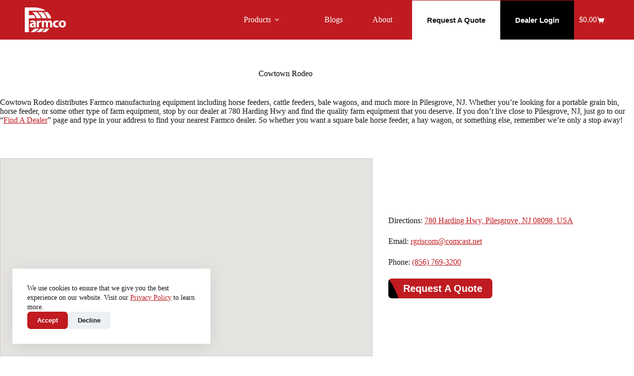

--- FILE ---
content_type: text/html; charset=UTF-8
request_url: https://www.farmco.ag/dealers/cowtown-rodeo/
body_size: 23266
content:
<!doctype html>
<html lang="en-US" prefix="og: https://ogp.me/ns#">
<head>
	
	<meta charset="UTF-8">
	<meta name="viewport" content="width=device-width, initial-scale=1, maximum-scale=5, viewport-fit=cover">
	<link rel="profile" href="https://gmpg.org/xfn/11">

		<style>img:is([sizes="auto" i], [sizes^="auto," i]) { contain-intrinsic-size: 3000px 1500px }</style>
	
            <script data-no-defer="1" data-ezscrex="false" data-cfasync="false" data-pagespeed-no-defer data-cookieconsent="ignore">
                var ctPublicFunctions = {"_ajax_nonce":"8a33a4c2ab","_rest_nonce":"a00cfe35bf","_ajax_url":"\/wp-admin\/admin-ajax.php","_rest_url":"https:\/\/www.farmco.ag\/wp-json\/","data__cookies_type":"none","data__ajax_type":"admin_ajax","data__bot_detector_enabled":"1","data__frontend_data_log_enabled":1,"cookiePrefix":"","wprocket_detected":false,"host_url":"www.farmco.ag","text__ee_click_to_select":"Click to select the whole data","text__ee_original_email":"The complete one is","text__ee_got_it":"Got it","text__ee_blocked":"Blocked","text__ee_cannot_connect":"Cannot connect","text__ee_cannot_decode":"Can not decode email. Unknown reason","text__ee_email_decoder":"CleanTalk email decoder","text__ee_wait_for_decoding":"The magic is on the way!","text__ee_decoding_process":"Please wait a few seconds while we decode the contact data."}
            </script>
        
            <script data-no-defer="1" data-ezscrex="false" data-cfasync="false" data-pagespeed-no-defer data-cookieconsent="ignore">
                var ctPublic = {"_ajax_nonce":"8a33a4c2ab","settings__forms__check_internal":"0","settings__forms__check_external":"0","settings__forms__force_protection":0,"settings__forms__search_test":"1","settings__data__bot_detector_enabled":"1","settings__sfw__anti_crawler":0,"blog_home":"https:\/\/www.farmco.ag\/","pixel__setting":"3","pixel__enabled":true,"pixel__url":null,"data__email_check_before_post":"1","data__email_check_exist_post":"0","data__cookies_type":"none","data__key_is_ok":true,"data__visible_fields_required":true,"wl_brandname":"Anti-Spam by CleanTalk","wl_brandname_short":"CleanTalk","ct_checkjs_key":"dd3720ecba5256f315060299dd33992c825906b578813a97eabacd046de38249","emailEncoderPassKey":"268488f1ac0cc7dccfac267fc8acd258","bot_detector_forms_excluded":"W10=","advancedCacheExists":false,"varnishCacheExists":false,"wc_ajax_add_to_cart":true}
            </script>
        
<!-- Search Engine Optimization by Rank Math PRO - https://rankmath.com/ -->
<title>Cattle &amp; Horse Feeders in Pilesgrove, NJ | Cowtown Rodeo</title>
<meta name="robots" content="follow, index, max-snippet:-1, max-video-preview:-1, max-image-preview:large"/>
<link rel="canonical" href="https://www.farmco.ag/dealers/cowtown-rodeo/" />
<meta property="og:locale" content="en_US" />
<meta property="og:type" content="article" />
<meta property="og:title" content="Cattle &amp; Horse Feeders in Pilesgrove, NJ | Cowtown Rodeo" />
<meta property="og:url" content="https://www.farmco.ag/dealers/cowtown-rodeo/" />
<meta property="og:site_name" content="Farmco" />
<meta property="article:publisher" content="https://www.facebook.com/FarmcoMfg" />
<meta property="og:updated_time" content="2021-09-16T09:20:35-04:00" />
<meta name="twitter:card" content="summary_large_image" />
<meta name="twitter:title" content="Cattle &amp; Horse Feeders in Pilesgrove, NJ | Cowtown Rodeo" />
<script type="application/ld+json" class="rank-math-schema-pro">{"@context":"https://schema.org","@graph":[{"@type":"BreadcrumbList","@id":"https://www.farmco.ag/dealers/cowtown-rodeo/#breadcrumb","itemListElement":[{"@type":"ListItem","position":"1","item":{"@id":"https://farmco.ag","name":"Home"}},{"@type":"ListItem","position":"2","item":{"@id":"https://www.farmco.ag/dealers/","name":"Dealers"}},{"@type":"ListItem","position":"3","item":{"@id":"https://www.farmco.ag/dealers/cowtown-rodeo/","name":"Cowtown Rodeo"}}]},{"@type":"","headline":"Cattle &amp; Horse Feeders in Pilesgrove, NJ | Cowtown Rodeo","datePublished":"2021-06-10T13:22:00-04:00","dateModified":"2021-09-16T09:20:35-04:00","author":{"@type":"Person","name":"Sherzod Ayubov"},"name":"Cattle &amp; Horse Feeders in Pilesgrove, NJ | Cowtown Rodeo","@id":"https://www.farmco.ag/dealers/cowtown-rodeo/#richSnippet","isPartOf":{"@id":"https://www.farmco.ag/dealers/cowtown-rodeo/#webpage"},"inLanguage":"en-US","mainEntityOfPage":{"@id":"https://www.farmco.ag/dealers/cowtown-rodeo/#webpage"}}]}</script>
<!-- /Rank Math WordPress SEO plugin -->

<link rel='dns-prefetch' href='//maps.googleapis.com' />
<link rel='dns-prefetch' href='//fd.cleantalk.org' />
<link rel='dns-prefetch' href='//cdn.jsdelivr.net' />
<link rel='dns-prefetch' href='//d1b3llzbo1rqxo.cloudfront.net' />
<link rel='preconnect' href='https://farmco.b-cdn.net' />
<link rel="alternate" type="application/rss+xml" title="Farmco &raquo; Feed" href="https://www.farmco.ag/feed/" />
<link rel="alternate" type="application/rss+xml" title="Farmco &raquo; Comments Feed" href="https://www.farmco.ag/comments/feed/" />

<link rel='stylesheet' id='blocksy-dynamic-global-css' href='https://farmco.b-cdn.net/wp-content/uploads/blocksy/css/global.css?ver=94982' media='all' />
<link rel='stylesheet' id='ei_filter_style-css' href='https://farmco.b-cdn.net/wp-content/plugins/eimpact-locations/public/css/post-search-bar.css?ver=6.8.3' media='all' />
<link rel='stylesheet' id='wp-block-library-css' href='https://farmco.b-cdn.net/wp-includes/css/dist/block-library/style.min.css?ver=6.8.3' media='all' />
<link rel='stylesheet' id='search-filter-flatpickr-css' href='https://farmco.b-cdn.net/wp-content/plugins/search-filter/assets/css/vendor/flatpickr.min.css?ver=3.1.6' media='all' />
<link rel='stylesheet' id='search-filter-css' href='https://farmco.b-cdn.net/wp-content/plugins/search-filter-pro/assets/css/frontend/frontend.css?ver=3.1.6' media='all' />
<style id='filebird-block-filebird-gallery-style-inline-css'>
ul.filebird-block-filebird-gallery{margin:auto!important;padding:0!important;width:100%}ul.filebird-block-filebird-gallery.layout-grid{display:grid;grid-gap:20px;align-items:stretch;grid-template-columns:repeat(var(--columns),1fr);justify-items:stretch}ul.filebird-block-filebird-gallery.layout-grid li img{border:1px solid #ccc;box-shadow:2px 2px 6px 0 rgba(0,0,0,.3);height:100%;max-width:100%;-o-object-fit:cover;object-fit:cover;width:100%}ul.filebird-block-filebird-gallery.layout-masonry{-moz-column-count:var(--columns);-moz-column-gap:var(--space);column-gap:var(--space);-moz-column-width:var(--min-width);columns:var(--min-width) var(--columns);display:block;overflow:auto}ul.filebird-block-filebird-gallery.layout-masonry li{margin-bottom:var(--space)}ul.filebird-block-filebird-gallery li{list-style:none}ul.filebird-block-filebird-gallery li figure{height:100%;margin:0;padding:0;position:relative;width:100%}ul.filebird-block-filebird-gallery li figure figcaption{background:linear-gradient(0deg,rgba(0,0,0,.7),rgba(0,0,0,.3) 70%,transparent);bottom:0;box-sizing:border-box;color:#fff;font-size:.8em;margin:0;max-height:100%;overflow:auto;padding:3em .77em .7em;position:absolute;text-align:center;width:100%;z-index:2}ul.filebird-block-filebird-gallery li figure figcaption a{color:inherit}

</style>
<style id='global-styles-inline-css'>
:root{--wp--preset--aspect-ratio--square: 1;--wp--preset--aspect-ratio--4-3: 4/3;--wp--preset--aspect-ratio--3-4: 3/4;--wp--preset--aspect-ratio--3-2: 3/2;--wp--preset--aspect-ratio--2-3: 2/3;--wp--preset--aspect-ratio--16-9: 16/9;--wp--preset--aspect-ratio--9-16: 9/16;--wp--preset--color--black: #000000;--wp--preset--color--cyan-bluish-gray: #abb8c3;--wp--preset--color--white: #ffffff;--wp--preset--color--pale-pink: #f78da7;--wp--preset--color--vivid-red: #cf2e2e;--wp--preset--color--luminous-vivid-orange: #ff6900;--wp--preset--color--luminous-vivid-amber: #fcb900;--wp--preset--color--light-green-cyan: #7bdcb5;--wp--preset--color--vivid-green-cyan: #00d084;--wp--preset--color--pale-cyan-blue: #8ed1fc;--wp--preset--color--vivid-cyan-blue: #0693e3;--wp--preset--color--vivid-purple: #9b51e0;--wp--preset--color--palette-color-1: var(--theme-palette-color-1, #bf1b20);--wp--preset--color--palette-color-2: var(--theme-palette-color-2, #791419);--wp--preset--color--palette-color-3: var(--theme-palette-color-3, #161616);--wp--preset--color--palette-color-4: var(--theme-palette-color-4, #000000);--wp--preset--color--palette-color-5: var(--theme-palette-color-5, #CACACA);--wp--preset--color--palette-color-6: var(--theme-palette-color-6, rgba(250, 251, 252, 0));--wp--preset--color--palette-color-7: var(--theme-palette-color-7, #FFFFFF);--wp--preset--color--palette-color-8: var(--theme-palette-color-8, #FBFBFB);--wp--preset--gradient--vivid-cyan-blue-to-vivid-purple: linear-gradient(135deg,rgba(6,147,227,1) 0%,rgb(155,81,224) 100%);--wp--preset--gradient--light-green-cyan-to-vivid-green-cyan: linear-gradient(135deg,rgb(122,220,180) 0%,rgb(0,208,130) 100%);--wp--preset--gradient--luminous-vivid-amber-to-luminous-vivid-orange: linear-gradient(135deg,rgba(252,185,0,1) 0%,rgba(255,105,0,1) 100%);--wp--preset--gradient--luminous-vivid-orange-to-vivid-red: linear-gradient(135deg,rgba(255,105,0,1) 0%,rgb(207,46,46) 100%);--wp--preset--gradient--very-light-gray-to-cyan-bluish-gray: linear-gradient(135deg,rgb(238,238,238) 0%,rgb(169,184,195) 100%);--wp--preset--gradient--cool-to-warm-spectrum: linear-gradient(135deg,rgb(74,234,220) 0%,rgb(151,120,209) 20%,rgb(207,42,186) 40%,rgb(238,44,130) 60%,rgb(251,105,98) 80%,rgb(254,248,76) 100%);--wp--preset--gradient--blush-light-purple: linear-gradient(135deg,rgb(255,206,236) 0%,rgb(152,150,240) 100%);--wp--preset--gradient--blush-bordeaux: linear-gradient(135deg,rgb(254,205,165) 0%,rgb(254,45,45) 50%,rgb(107,0,62) 100%);--wp--preset--gradient--luminous-dusk: linear-gradient(135deg,rgb(255,203,112) 0%,rgb(199,81,192) 50%,rgb(65,88,208) 100%);--wp--preset--gradient--pale-ocean: linear-gradient(135deg,rgb(255,245,203) 0%,rgb(182,227,212) 50%,rgb(51,167,181) 100%);--wp--preset--gradient--electric-grass: linear-gradient(135deg,rgb(202,248,128) 0%,rgb(113,206,126) 100%);--wp--preset--gradient--midnight: linear-gradient(135deg,rgb(2,3,129) 0%,rgb(40,116,252) 100%);--wp--preset--gradient--juicy-peach: linear-gradient(to right, #ffecd2 0%, #fcb69f 100%);--wp--preset--gradient--young-passion: linear-gradient(to right, #ff8177 0%, #ff867a 0%, #ff8c7f 21%, #f99185 52%, #cf556c 78%, #b12a5b 100%);--wp--preset--gradient--true-sunset: linear-gradient(to right, #fa709a 0%, #fee140 100%);--wp--preset--gradient--morpheus-den: linear-gradient(to top, #30cfd0 0%, #330867 100%);--wp--preset--gradient--plum-plate: linear-gradient(135deg, #667eea 0%, #764ba2 100%);--wp--preset--gradient--aqua-splash: linear-gradient(15deg, #13547a 0%, #80d0c7 100%);--wp--preset--gradient--love-kiss: linear-gradient(to top, #ff0844 0%, #ffb199 100%);--wp--preset--gradient--new-retrowave: linear-gradient(to top, #3b41c5 0%, #a981bb 49%, #ffc8a9 100%);--wp--preset--gradient--plum-bath: linear-gradient(to top, #cc208e 0%, #6713d2 100%);--wp--preset--gradient--high-flight: linear-gradient(to right, #0acffe 0%, #495aff 100%);--wp--preset--gradient--teen-party: linear-gradient(-225deg, #FF057C 0%, #8D0B93 50%, #321575 100%);--wp--preset--gradient--fabled-sunset: linear-gradient(-225deg, #231557 0%, #44107A 29%, #FF1361 67%, #FFF800 100%);--wp--preset--gradient--arielle-smile: radial-gradient(circle 248px at center, #16d9e3 0%, #30c7ec 47%, #46aef7 100%);--wp--preset--gradient--itmeo-branding: linear-gradient(180deg, #2af598 0%, #009efd 100%);--wp--preset--gradient--deep-blue: linear-gradient(to right, #6a11cb 0%, #2575fc 100%);--wp--preset--gradient--strong-bliss: linear-gradient(to right, #f78ca0 0%, #f9748f 19%, #fd868c 60%, #fe9a8b 100%);--wp--preset--gradient--sweet-period: linear-gradient(to top, #3f51b1 0%, #5a55ae 13%, #7b5fac 25%, #8f6aae 38%, #a86aa4 50%, #cc6b8e 62%, #f18271 75%, #f3a469 87%, #f7c978 100%);--wp--preset--gradient--purple-division: linear-gradient(to top, #7028e4 0%, #e5b2ca 100%);--wp--preset--gradient--cold-evening: linear-gradient(to top, #0c3483 0%, #a2b6df 100%, #6b8cce 100%, #a2b6df 100%);--wp--preset--gradient--mountain-rock: linear-gradient(to right, #868f96 0%, #596164 100%);--wp--preset--gradient--desert-hump: linear-gradient(to top, #c79081 0%, #dfa579 100%);--wp--preset--gradient--ethernal-constance: linear-gradient(to top, #09203f 0%, #537895 100%);--wp--preset--gradient--happy-memories: linear-gradient(-60deg, #ff5858 0%, #f09819 100%);--wp--preset--gradient--grown-early: linear-gradient(to top, #0ba360 0%, #3cba92 100%);--wp--preset--gradient--morning-salad: linear-gradient(-225deg, #B7F8DB 0%, #50A7C2 100%);--wp--preset--gradient--night-call: linear-gradient(-225deg, #AC32E4 0%, #7918F2 48%, #4801FF 100%);--wp--preset--gradient--mind-crawl: linear-gradient(-225deg, #473B7B 0%, #3584A7 51%, #30D2BE 100%);--wp--preset--gradient--angel-care: linear-gradient(-225deg, #FFE29F 0%, #FFA99F 48%, #FF719A 100%);--wp--preset--gradient--juicy-cake: linear-gradient(to top, #e14fad 0%, #f9d423 100%);--wp--preset--gradient--rich-metal: linear-gradient(to right, #d7d2cc 0%, #304352 100%);--wp--preset--gradient--mole-hall: linear-gradient(-20deg, #616161 0%, #9bc5c3 100%);--wp--preset--gradient--cloudy-knoxville: linear-gradient(120deg, #fdfbfb 0%, #ebedee 100%);--wp--preset--gradient--soft-grass: linear-gradient(to top, #c1dfc4 0%, #deecdd 100%);--wp--preset--gradient--saint-petersburg: linear-gradient(135deg, #f5f7fa 0%, #c3cfe2 100%);--wp--preset--gradient--everlasting-sky: linear-gradient(135deg, #fdfcfb 0%, #e2d1c3 100%);--wp--preset--gradient--kind-steel: linear-gradient(-20deg, #e9defa 0%, #fbfcdb 100%);--wp--preset--gradient--over-sun: linear-gradient(60deg, #abecd6 0%, #fbed96 100%);--wp--preset--gradient--premium-white: linear-gradient(to top, #d5d4d0 0%, #d5d4d0 1%, #eeeeec 31%, #efeeec 75%, #e9e9e7 100%);--wp--preset--gradient--clean-mirror: linear-gradient(45deg, #93a5cf 0%, #e4efe9 100%);--wp--preset--gradient--wild-apple: linear-gradient(to top, #d299c2 0%, #fef9d7 100%);--wp--preset--gradient--snow-again: linear-gradient(to top, #e6e9f0 0%, #eef1f5 100%);--wp--preset--gradient--confident-cloud: linear-gradient(to top, #dad4ec 0%, #dad4ec 1%, #f3e7e9 100%);--wp--preset--gradient--glass-water: linear-gradient(to top, #dfe9f3 0%, white 100%);--wp--preset--gradient--perfect-white: linear-gradient(-225deg, #E3FDF5 0%, #FFE6FA 100%);--wp--preset--font-size--small: 13px;--wp--preset--font-size--medium: 20px;--wp--preset--font-size--large: clamp(22px, 1.375rem + ((1vw - 3.2px) * 0.625), 30px);--wp--preset--font-size--x-large: clamp(30px, 1.875rem + ((1vw - 3.2px) * 1.563), 50px);--wp--preset--font-size--xx-large: clamp(45px, 2.813rem + ((1vw - 3.2px) * 2.734), 80px);--wp--preset--spacing--20: 0.44rem;--wp--preset--spacing--30: 0.67rem;--wp--preset--spacing--40: 1rem;--wp--preset--spacing--50: 1.5rem;--wp--preset--spacing--60: 2.25rem;--wp--preset--spacing--70: 3.38rem;--wp--preset--spacing--80: 5.06rem;--wp--preset--shadow--natural: 6px 6px 9px rgba(0, 0, 0, 0.2);--wp--preset--shadow--deep: 12px 12px 50px rgba(0, 0, 0, 0.4);--wp--preset--shadow--sharp: 6px 6px 0px rgba(0, 0, 0, 0.2);--wp--preset--shadow--outlined: 6px 6px 0px -3px rgba(255, 255, 255, 1), 6px 6px rgba(0, 0, 0, 1);--wp--preset--shadow--crisp: 6px 6px 0px rgba(0, 0, 0, 1);}:root { --wp--style--global--content-size: var(--theme-block-max-width);--wp--style--global--wide-size: var(--theme-block-wide-max-width); }:where(body) { margin: 0; }.wp-site-blocks > .alignleft { float: left; margin-right: 2em; }.wp-site-blocks > .alignright { float: right; margin-left: 2em; }.wp-site-blocks > .aligncenter { justify-content: center; margin-left: auto; margin-right: auto; }:where(.wp-site-blocks) > * { margin-block-start: var(--theme-content-spacing); margin-block-end: 0; }:where(.wp-site-blocks) > :first-child { margin-block-start: 0; }:where(.wp-site-blocks) > :last-child { margin-block-end: 0; }:root { --wp--style--block-gap: var(--theme-content-spacing); }:root :where(.is-layout-flow) > :first-child{margin-block-start: 0;}:root :where(.is-layout-flow) > :last-child{margin-block-end: 0;}:root :where(.is-layout-flow) > *{margin-block-start: var(--theme-content-spacing);margin-block-end: 0;}:root :where(.is-layout-constrained) > :first-child{margin-block-start: 0;}:root :where(.is-layout-constrained) > :last-child{margin-block-end: 0;}:root :where(.is-layout-constrained) > *{margin-block-start: var(--theme-content-spacing);margin-block-end: 0;}:root :where(.is-layout-flex){gap: var(--theme-content-spacing);}:root :where(.is-layout-grid){gap: var(--theme-content-spacing);}.is-layout-flow > .alignleft{float: left;margin-inline-start: 0;margin-inline-end: 2em;}.is-layout-flow > .alignright{float: right;margin-inline-start: 2em;margin-inline-end: 0;}.is-layout-flow > .aligncenter{margin-left: auto !important;margin-right: auto !important;}.is-layout-constrained > .alignleft{float: left;margin-inline-start: 0;margin-inline-end: 2em;}.is-layout-constrained > .alignright{float: right;margin-inline-start: 2em;margin-inline-end: 0;}.is-layout-constrained > .aligncenter{margin-left: auto !important;margin-right: auto !important;}.is-layout-constrained > :where(:not(.alignleft):not(.alignright):not(.alignfull)){max-width: var(--wp--style--global--content-size);margin-left: auto !important;margin-right: auto !important;}.is-layout-constrained > .alignwide{max-width: var(--wp--style--global--wide-size);}body .is-layout-flex{display: flex;}.is-layout-flex{flex-wrap: wrap;align-items: center;}.is-layout-flex > :is(*, div){margin: 0;}body .is-layout-grid{display: grid;}.is-layout-grid > :is(*, div){margin: 0;}body{padding-top: 0px;padding-right: 0px;padding-bottom: 0px;padding-left: 0px;}.has-black-color{color: var(--wp--preset--color--black) !important;}.has-cyan-bluish-gray-color{color: var(--wp--preset--color--cyan-bluish-gray) !important;}.has-white-color{color: var(--wp--preset--color--white) !important;}.has-pale-pink-color{color: var(--wp--preset--color--pale-pink) !important;}.has-vivid-red-color{color: var(--wp--preset--color--vivid-red) !important;}.has-luminous-vivid-orange-color{color: var(--wp--preset--color--luminous-vivid-orange) !important;}.has-luminous-vivid-amber-color{color: var(--wp--preset--color--luminous-vivid-amber) !important;}.has-light-green-cyan-color{color: var(--wp--preset--color--light-green-cyan) !important;}.has-vivid-green-cyan-color{color: var(--wp--preset--color--vivid-green-cyan) !important;}.has-pale-cyan-blue-color{color: var(--wp--preset--color--pale-cyan-blue) !important;}.has-vivid-cyan-blue-color{color: var(--wp--preset--color--vivid-cyan-blue) !important;}.has-vivid-purple-color{color: var(--wp--preset--color--vivid-purple) !important;}.has-palette-color-1-color{color: var(--wp--preset--color--palette-color-1) !important;}.has-palette-color-2-color{color: var(--wp--preset--color--palette-color-2) !important;}.has-palette-color-3-color{color: var(--wp--preset--color--palette-color-3) !important;}.has-palette-color-4-color{color: var(--wp--preset--color--palette-color-4) !important;}.has-palette-color-5-color{color: var(--wp--preset--color--palette-color-5) !important;}.has-palette-color-6-color{color: var(--wp--preset--color--palette-color-6) !important;}.has-palette-color-7-color{color: var(--wp--preset--color--palette-color-7) !important;}.has-palette-color-8-color{color: var(--wp--preset--color--palette-color-8) !important;}.has-black-background-color{background-color: var(--wp--preset--color--black) !important;}.has-cyan-bluish-gray-background-color{background-color: var(--wp--preset--color--cyan-bluish-gray) !important;}.has-white-background-color{background-color: var(--wp--preset--color--white) !important;}.has-pale-pink-background-color{background-color: var(--wp--preset--color--pale-pink) !important;}.has-vivid-red-background-color{background-color: var(--wp--preset--color--vivid-red) !important;}.has-luminous-vivid-orange-background-color{background-color: var(--wp--preset--color--luminous-vivid-orange) !important;}.has-luminous-vivid-amber-background-color{background-color: var(--wp--preset--color--luminous-vivid-amber) !important;}.has-light-green-cyan-background-color{background-color: var(--wp--preset--color--light-green-cyan) !important;}.has-vivid-green-cyan-background-color{background-color: var(--wp--preset--color--vivid-green-cyan) !important;}.has-pale-cyan-blue-background-color{background-color: var(--wp--preset--color--pale-cyan-blue) !important;}.has-vivid-cyan-blue-background-color{background-color: var(--wp--preset--color--vivid-cyan-blue) !important;}.has-vivid-purple-background-color{background-color: var(--wp--preset--color--vivid-purple) !important;}.has-palette-color-1-background-color{background-color: var(--wp--preset--color--palette-color-1) !important;}.has-palette-color-2-background-color{background-color: var(--wp--preset--color--palette-color-2) !important;}.has-palette-color-3-background-color{background-color: var(--wp--preset--color--palette-color-3) !important;}.has-palette-color-4-background-color{background-color: var(--wp--preset--color--palette-color-4) !important;}.has-palette-color-5-background-color{background-color: var(--wp--preset--color--palette-color-5) !important;}.has-palette-color-6-background-color{background-color: var(--wp--preset--color--palette-color-6) !important;}.has-palette-color-7-background-color{background-color: var(--wp--preset--color--palette-color-7) !important;}.has-palette-color-8-background-color{background-color: var(--wp--preset--color--palette-color-8) !important;}.has-black-border-color{border-color: var(--wp--preset--color--black) !important;}.has-cyan-bluish-gray-border-color{border-color: var(--wp--preset--color--cyan-bluish-gray) !important;}.has-white-border-color{border-color: var(--wp--preset--color--white) !important;}.has-pale-pink-border-color{border-color: var(--wp--preset--color--pale-pink) !important;}.has-vivid-red-border-color{border-color: var(--wp--preset--color--vivid-red) !important;}.has-luminous-vivid-orange-border-color{border-color: var(--wp--preset--color--luminous-vivid-orange) !important;}.has-luminous-vivid-amber-border-color{border-color: var(--wp--preset--color--luminous-vivid-amber) !important;}.has-light-green-cyan-border-color{border-color: var(--wp--preset--color--light-green-cyan) !important;}.has-vivid-green-cyan-border-color{border-color: var(--wp--preset--color--vivid-green-cyan) !important;}.has-pale-cyan-blue-border-color{border-color: var(--wp--preset--color--pale-cyan-blue) !important;}.has-vivid-cyan-blue-border-color{border-color: var(--wp--preset--color--vivid-cyan-blue) !important;}.has-vivid-purple-border-color{border-color: var(--wp--preset--color--vivid-purple) !important;}.has-palette-color-1-border-color{border-color: var(--wp--preset--color--palette-color-1) !important;}.has-palette-color-2-border-color{border-color: var(--wp--preset--color--palette-color-2) !important;}.has-palette-color-3-border-color{border-color: var(--wp--preset--color--palette-color-3) !important;}.has-palette-color-4-border-color{border-color: var(--wp--preset--color--palette-color-4) !important;}.has-palette-color-5-border-color{border-color: var(--wp--preset--color--palette-color-5) !important;}.has-palette-color-6-border-color{border-color: var(--wp--preset--color--palette-color-6) !important;}.has-palette-color-7-border-color{border-color: var(--wp--preset--color--palette-color-7) !important;}.has-palette-color-8-border-color{border-color: var(--wp--preset--color--palette-color-8) !important;}.has-vivid-cyan-blue-to-vivid-purple-gradient-background{background: var(--wp--preset--gradient--vivid-cyan-blue-to-vivid-purple) !important;}.has-light-green-cyan-to-vivid-green-cyan-gradient-background{background: var(--wp--preset--gradient--light-green-cyan-to-vivid-green-cyan) !important;}.has-luminous-vivid-amber-to-luminous-vivid-orange-gradient-background{background: var(--wp--preset--gradient--luminous-vivid-amber-to-luminous-vivid-orange) !important;}.has-luminous-vivid-orange-to-vivid-red-gradient-background{background: var(--wp--preset--gradient--luminous-vivid-orange-to-vivid-red) !important;}.has-very-light-gray-to-cyan-bluish-gray-gradient-background{background: var(--wp--preset--gradient--very-light-gray-to-cyan-bluish-gray) !important;}.has-cool-to-warm-spectrum-gradient-background{background: var(--wp--preset--gradient--cool-to-warm-spectrum) !important;}.has-blush-light-purple-gradient-background{background: var(--wp--preset--gradient--blush-light-purple) !important;}.has-blush-bordeaux-gradient-background{background: var(--wp--preset--gradient--blush-bordeaux) !important;}.has-luminous-dusk-gradient-background{background: var(--wp--preset--gradient--luminous-dusk) !important;}.has-pale-ocean-gradient-background{background: var(--wp--preset--gradient--pale-ocean) !important;}.has-electric-grass-gradient-background{background: var(--wp--preset--gradient--electric-grass) !important;}.has-midnight-gradient-background{background: var(--wp--preset--gradient--midnight) !important;}.has-juicy-peach-gradient-background{background: var(--wp--preset--gradient--juicy-peach) !important;}.has-young-passion-gradient-background{background: var(--wp--preset--gradient--young-passion) !important;}.has-true-sunset-gradient-background{background: var(--wp--preset--gradient--true-sunset) !important;}.has-morpheus-den-gradient-background{background: var(--wp--preset--gradient--morpheus-den) !important;}.has-plum-plate-gradient-background{background: var(--wp--preset--gradient--plum-plate) !important;}.has-aqua-splash-gradient-background{background: var(--wp--preset--gradient--aqua-splash) !important;}.has-love-kiss-gradient-background{background: var(--wp--preset--gradient--love-kiss) !important;}.has-new-retrowave-gradient-background{background: var(--wp--preset--gradient--new-retrowave) !important;}.has-plum-bath-gradient-background{background: var(--wp--preset--gradient--plum-bath) !important;}.has-high-flight-gradient-background{background: var(--wp--preset--gradient--high-flight) !important;}.has-teen-party-gradient-background{background: var(--wp--preset--gradient--teen-party) !important;}.has-fabled-sunset-gradient-background{background: var(--wp--preset--gradient--fabled-sunset) !important;}.has-arielle-smile-gradient-background{background: var(--wp--preset--gradient--arielle-smile) !important;}.has-itmeo-branding-gradient-background{background: var(--wp--preset--gradient--itmeo-branding) !important;}.has-deep-blue-gradient-background{background: var(--wp--preset--gradient--deep-blue) !important;}.has-strong-bliss-gradient-background{background: var(--wp--preset--gradient--strong-bliss) !important;}.has-sweet-period-gradient-background{background: var(--wp--preset--gradient--sweet-period) !important;}.has-purple-division-gradient-background{background: var(--wp--preset--gradient--purple-division) !important;}.has-cold-evening-gradient-background{background: var(--wp--preset--gradient--cold-evening) !important;}.has-mountain-rock-gradient-background{background: var(--wp--preset--gradient--mountain-rock) !important;}.has-desert-hump-gradient-background{background: var(--wp--preset--gradient--desert-hump) !important;}.has-ethernal-constance-gradient-background{background: var(--wp--preset--gradient--ethernal-constance) !important;}.has-happy-memories-gradient-background{background: var(--wp--preset--gradient--happy-memories) !important;}.has-grown-early-gradient-background{background: var(--wp--preset--gradient--grown-early) !important;}.has-morning-salad-gradient-background{background: var(--wp--preset--gradient--morning-salad) !important;}.has-night-call-gradient-background{background: var(--wp--preset--gradient--night-call) !important;}.has-mind-crawl-gradient-background{background: var(--wp--preset--gradient--mind-crawl) !important;}.has-angel-care-gradient-background{background: var(--wp--preset--gradient--angel-care) !important;}.has-juicy-cake-gradient-background{background: var(--wp--preset--gradient--juicy-cake) !important;}.has-rich-metal-gradient-background{background: var(--wp--preset--gradient--rich-metal) !important;}.has-mole-hall-gradient-background{background: var(--wp--preset--gradient--mole-hall) !important;}.has-cloudy-knoxville-gradient-background{background: var(--wp--preset--gradient--cloudy-knoxville) !important;}.has-soft-grass-gradient-background{background: var(--wp--preset--gradient--soft-grass) !important;}.has-saint-petersburg-gradient-background{background: var(--wp--preset--gradient--saint-petersburg) !important;}.has-everlasting-sky-gradient-background{background: var(--wp--preset--gradient--everlasting-sky) !important;}.has-kind-steel-gradient-background{background: var(--wp--preset--gradient--kind-steel) !important;}.has-over-sun-gradient-background{background: var(--wp--preset--gradient--over-sun) !important;}.has-premium-white-gradient-background{background: var(--wp--preset--gradient--premium-white) !important;}.has-clean-mirror-gradient-background{background: var(--wp--preset--gradient--clean-mirror) !important;}.has-wild-apple-gradient-background{background: var(--wp--preset--gradient--wild-apple) !important;}.has-snow-again-gradient-background{background: var(--wp--preset--gradient--snow-again) !important;}.has-confident-cloud-gradient-background{background: var(--wp--preset--gradient--confident-cloud) !important;}.has-glass-water-gradient-background{background: var(--wp--preset--gradient--glass-water) !important;}.has-perfect-white-gradient-background{background: var(--wp--preset--gradient--perfect-white) !important;}.has-small-font-size{font-size: var(--wp--preset--font-size--small) !important;}.has-medium-font-size{font-size: var(--wp--preset--font-size--medium) !important;}.has-large-font-size{font-size: var(--wp--preset--font-size--large) !important;}.has-x-large-font-size{font-size: var(--wp--preset--font-size--x-large) !important;}.has-xx-large-font-size{font-size: var(--wp--preset--font-size--xx-large) !important;}
:root :where(.wp-block-pullquote){font-size: clamp(0.984em, 0.984rem + ((1vw - 0.2em) * 0.645), 1.5em);line-height: 1.6;}
</style>
<link rel='stylesheet' id='cleantalk-public-css-css' href='https://farmco.b-cdn.net/wp-content/plugins/cleantalk-spam-protect/css/cleantalk-public.min.css?ver=6.67_1762890864' media='all' />
<link rel='stylesheet' id='cleantalk-email-decoder-css-css' href='https://farmco.b-cdn.net/wp-content/plugins/cleantalk-spam-protect/css/cleantalk-email-decoder.min.css?ver=6.67_1762890864' media='all' />
<link rel='stylesheet' id='eimpact-core-style-css' href='https://farmco.b-cdn.net/wp-content/plugins/eimpact-core/public/css/eicore-style.css?ver=6.8.3' media='all' />
<link rel='stylesheet' id='logo-icons-css' href='https://farmco.b-cdn.net/wp-content/plugins/eimpact-core/public/css/logo-icons.css?ver=6.8.3' media='all' />
<link rel='stylesheet' id='eimpact-core-pagination-css' href='https://farmco.b-cdn.net/wp-content/plugins/eimpact-core/public/css/pagination.css?ver=6.8.3' media='all' />
<link rel='stylesheet' id='swiper-css-css' href='https://cdn.jsdelivr.net/npm/swiper@11/swiper-bundle.min.css?ver=6.8.3' media='all' />
<link rel='stylesheet' id='ei-locations-style-css' href='https://farmco.b-cdn.net/wp-content/plugins/eimpact-locations/public/css/ei-locations.css?ver=6.8.3' media='all' />
<style id='woocommerce-inline-inline-css'>
.woocommerce form .form-row .required { visibility: visible; }
</style>
<link rel='stylesheet' id='cff-css' href='https://farmco.b-cdn.net/wp-content/plugins/custom-facebook-feed-pro/assets/css/cff-style.min.css?ver=4.7.4' media='all' />
<link rel='stylesheet' id='brands-styles-css' href='https://farmco.b-cdn.net/wp-content/plugins/woocommerce/assets/css/brands.css?ver=10.3.7' media='all' />
<link rel='stylesheet' id='parent-style-css' href='https://farmco.b-cdn.net/wp-content/themes/blocksy/style.css?ver=6.8.3' media='all' />
<link rel='stylesheet' id='child-style-css' href='https://farmco.b-cdn.net/wp-content/themes/blocksy-child/style.css?ver=6.8.3' media='all' />
<link rel='stylesheet' id='ct-main-styles-css' href='https://farmco.b-cdn.net/wp-content/themes/blocksy/static/bundle/main.min.css?ver=2.1.20' media='all' />
<link rel='stylesheet' id='ct-woocommerce-styles-css' href='https://farmco.b-cdn.net/wp-content/themes/blocksy/static/bundle/woocommerce.min.css?ver=2.1.20' media='all' />
<link rel='stylesheet' id='ct-page-title-styles-css' href='https://farmco.b-cdn.net/wp-content/themes/blocksy/static/bundle/page-title.min.css?ver=2.1.20' media='all' />
<link rel='stylesheet' id='ct-flexy-styles-css' href='https://farmco.b-cdn.net/wp-content/themes/blocksy/static/bundle/flexy.min.css?ver=2.1.20' media='all' />
<link rel='stylesheet' id='searchandfilter-css' href='https://farmco.b-cdn.net/wp-content/plugins/search-filter/includes/integrations/legacy//style.css?ver=1.0' media='all' />
<link rel='stylesheet' id='relevanssi-live-search-css' href='https://farmco.b-cdn.net/wp-content/plugins/relevanssi-live-ajax-search/assets/styles/style.css?ver=2.5' media='all' />
<link rel='stylesheet' id='search-filter-ugc-styles-css' href='https://farmco.b-cdn.net/wp-content/uploads/search-filter/style.css?ver=19' media='all' />
<link rel='stylesheet' id='kadence-blocks-rowlayout-css' href='https://farmco.b-cdn.net/wp-content/plugins/kadence-blocks/dist/style-blocks-rowlayout.css?ver=3.5.27' media='all' />
<link rel='stylesheet' id='kadence-blocks-column-css' href='https://farmco.b-cdn.net/wp-content/plugins/kadence-blocks/dist/style-blocks-column.css?ver=3.5.27' media='all' />
<link rel='stylesheet' id='kadence-blocks-posts-css' href='https://farmco.b-cdn.net/wp-content/plugins/kadence-blocks/dist/style-blocks-posts.css?ver=3.5.27' media='all' />
<link rel='stylesheet' id='kadence-blocks-icon-css' href='https://farmco.b-cdn.net/wp-content/plugins/kadence-blocks/dist/style-blocks-icon.css?ver=3.5.27' media='all' />
<link rel='stylesheet' id='blocksy-ext-mega-menu-styles-css' href='https://farmco.b-cdn.net/wp-content/plugins/blocksy-companion-pro/framework/premium/extensions/mega-menu/static/bundle/main.min.css?ver=2.1.20' media='all' />
<link rel='stylesheet' id='blocksy-ext-woocommerce-extra-styles-css' href='https://farmco.b-cdn.net/wp-content/plugins/blocksy-companion-pro/framework/premium/extensions/woocommerce-extra/static/bundle/main.min.css?ver=2.1.20' media='all' />
<link rel='stylesheet' id='blocksy-ext-woocommerce-extra-custom-badges-styles-css' href='https://farmco.b-cdn.net/wp-content/plugins/blocksy-companion-pro/framework/premium/extensions/woocommerce-extra/static/bundle/custom-badges.min.css?ver=2.1.20' media='all' />
<style id='kadence-blocks-global-variables-inline-css'>
:root {--global-kb-font-size-sm:clamp(0.8rem, 0.73rem + 0.217vw, 0.9rem);--global-kb-font-size-md:clamp(1.1rem, 0.995rem + 0.326vw, 1.25rem);--global-kb-font-size-lg:clamp(1.75rem, 1.576rem + 0.543vw, 2rem);--global-kb-font-size-xl:clamp(2.25rem, 1.728rem + 1.63vw, 3rem);--global-kb-font-size-xxl:clamp(2.5rem, 1.456rem + 3.26vw, 4rem);--global-kb-font-size-xxxl:clamp(2.75rem, 0.489rem + 7.065vw, 6rem);}:root {--global-palette1: #3182CE;--global-palette2: #2B6CB0;--global-palette3: #1A202C;--global-palette4: #2D3748;--global-palette5: #4A5568;--global-palette6: #718096;--global-palette7: #EDF2F7;--global-palette8: #F7FAFC;--global-palette9: #ffffff;}
</style>
<style id='kadence_blocks_css-inline-css'>
.kb-row-layout-id12427_dde029-9a > .kt-row-column-wrap{padding-top:var( --global-kb-row-default-top, var(--global-kb-spacing-sm, 1.5rem) );padding-bottom:var( --global-kb-row-default-bottom, var(--global-kb-spacing-sm, 1.5rem) );}.kb-row-layout-id12427_dde029-9a > .kt-row-column-wrap > div:not(.added-for-specificity){grid-column:initial;}.kb-row-layout-id12427_dde029-9a > .kt-row-column-wrap{grid-template-columns:repeat(5, minmax(0, 1fr));}@media all and (max-width: 1024px){.kb-row-layout-id12427_dde029-9a > .kt-row-column-wrap > div:not(.added-for-specificity){grid-column:initial;}}@media all and (max-width: 1024px){.kb-row-layout-id12427_dde029-9a > .kt-row-column-wrap{grid-template-columns:minmax(0, 1fr);}}@media all and (max-width: 767px){.kb-row-layout-id12427_dde029-9a > .kt-row-column-wrap > div:not(.added-for-specificity){grid-column:initial;}.kb-row-layout-id12427_dde029-9a > .kt-row-column-wrap{grid-template-columns:minmax(0, 1fr);}}.kadence-column12427_8ad630-1d > .kt-inside-inner-col{column-gap:var(--global-kb-gap-sm, 1rem);}.kadence-column12427_8ad630-1d > .kt-inside-inner-col{flex-direction:column;}.kadence-column12427_8ad630-1d > .kt-inside-inner-col > .aligncenter{width:100%;}@media all and (max-width: 1024px){.kadence-column12427_8ad630-1d > .kt-inside-inner-col{flex-direction:column;justify-content:center;}}@media all and (max-width: 767px){.kadence-column12427_8ad630-1d > .kt-inside-inner-col{flex-direction:column;justify-content:center;}}.kadence-column12427_21d55e-2e > .kt-inside-inner-col{column-gap:var(--global-kb-gap-sm, 1rem);}.kadence-column12427_21d55e-2e > .kt-inside-inner-col{flex-direction:column;}.kadence-column12427_21d55e-2e > .kt-inside-inner-col > .aligncenter{width:100%;}@media all and (max-width: 1024px){.kadence-column12427_21d55e-2e > .kt-inside-inner-col{flex-direction:column;justify-content:center;}}@media all and (max-width: 767px){.kadence-column12427_21d55e-2e > .kt-inside-inner-col{flex-direction:column;justify-content:center;}}.kadence-column12427_428dff-4a > .kt-inside-inner-col{column-gap:var(--global-kb-gap-sm, 1rem);}.kadence-column12427_428dff-4a > .kt-inside-inner-col{flex-direction:column;}.kadence-column12427_428dff-4a > .kt-inside-inner-col > .aligncenter{width:100%;}@media all and (max-width: 1024px){.kadence-column12427_428dff-4a > .kt-inside-inner-col{flex-direction:column;justify-content:center;}}@media all and (max-width: 767px){.kadence-column12427_428dff-4a > .kt-inside-inner-col{flex-direction:column;justify-content:center;}}.kadence-column12427_952b4e-0b > .kt-inside-inner-col{column-gap:var(--global-kb-gap-sm, 1rem);}.kadence-column12427_952b4e-0b > .kt-inside-inner-col{flex-direction:column;}.kadence-column12427_952b4e-0b > .kt-inside-inner-col > .aligncenter{width:100%;}@media all and (max-width: 1024px){.kadence-column12427_952b4e-0b > .kt-inside-inner-col{flex-direction:column;justify-content:center;}}@media all and (max-width: 767px){.kadence-column12427_952b4e-0b > .kt-inside-inner-col{flex-direction:column;justify-content:center;}}.kadence-column12427_a10d91-3d > .kt-inside-inner-col{column-gap:var(--global-kb-gap-sm, 1rem);}.kadence-column12427_a10d91-3d > .kt-inside-inner-col{flex-direction:column;}.kadence-column12427_a10d91-3d > .kt-inside-inner-col > .aligncenter{width:100%;}@media all and (max-width: 1024px){.kadence-column12427_a10d91-3d > .kt-inside-inner-col{flex-direction:column;justify-content:center;}}@media all and (max-width: 767px){.kadence-column12427_a10d91-3d > .kt-inside-inner-col{flex-direction:column;justify-content:center;}}.kb-posts-id-12427_ea0a68-dd .entry.loop-entry .entry-header .entry-title{font-size:var(--global-kb-font-size-sm, 0.9rem);}.kb-posts-id-12427_ea0a68-dd .kb-post-list-item{display:grid;}.kb-row-layout-id12427_7aa8a2-54 > .kt-row-column-wrap{align-content:center;}:where(.kb-row-layout-id12427_7aa8a2-54 > .kt-row-column-wrap) > .wp-block-kadence-column{justify-content:center;}.kb-row-layout-id12427_7aa8a2-54 > .kt-row-column-wrap{max-width:1390px;padding-top:var(--global-kb-spacing-md, 2rem);padding-bottom:var(--global-kb-spacing-xxl, 5rem);grid-template-columns:minmax(0, 1fr);}.kb-row-layout-id12427_7aa8a2-54{background-color:var(--global-palette9, #ffffff);}@media all and (max-width: 1024px){.kb-row-layout-id12427_7aa8a2-54 > .kt-row-column-wrap{padding-top:80px;}}@media all and (max-width: 767px){.kb-row-layout-id12427_7aa8a2-54 > .kt-row-column-wrap{grid-template-columns:minmax(0, 1fr);}}.kadence-column12427_fc917a-7a > .kt-inside-inner-col{column-gap:var(--global-kb-gap-sm, 1rem);}.kadence-column12427_fc917a-7a > .kt-inside-inner-col{flex-direction:column;}.kadence-column12427_fc917a-7a > .kt-inside-inner-col > .aligncenter{width:100%;}@media all and (max-width: 1024px){.kadence-column12427_fc917a-7a > .kt-inside-inner-col{flex-direction:column;justify-content:center;}}@media all and (max-width: 767px){.kadence-column12427_fc917a-7a > .kt-inside-inner-col{flex-direction:column;justify-content:center;}}.kb-row-layout-id12427_23093c-3e > .kt-row-column-wrap{align-content:center;}:where(.kb-row-layout-id12427_23093c-3e > .kt-row-column-wrap) > .wp-block-kadence-column{justify-content:center;}.kb-row-layout-id12427_23093c-3e > .kt-row-column-wrap{column-gap:var(--global-kb-gap-sm, 1rem);padding-top:0px;padding-bottom:0px;}.kb-row-layout-id12427_23093c-3e > .kt-row-column-wrap > div:not(.added-for-specificity){grid-column:initial;}.kb-row-layout-id12427_23093c-3e > .kt-row-column-wrap{grid-template-columns:repeat(3, minmax(0, 1fr));}@media all and (max-width: 1024px){.kb-row-layout-id12427_23093c-3e > .kt-row-column-wrap > div:not(.added-for-specificity){grid-column:initial;}}@media all and (max-width: 1024px){.kb-row-layout-id12427_23093c-3e > .kt-row-column-wrap{grid-template-columns:repeat(3, minmax(0, 1fr));}}@media all and (max-width: 767px){.kb-row-layout-id12427_23093c-3e > .kt-row-column-wrap > div:not(.added-for-specificity){grid-column:initial;}.kb-row-layout-id12427_23093c-3e > .kt-row-column-wrap{grid-template-columns:minmax(0, 1fr);}}.kadence-column12427_857da0-eb > .kt-inside-inner-col{display:flex;}.kadence-column12427_857da0-eb > .kt-inside-inner-col{column-gap:var(--global-kb-gap-sm, 1rem);}.kadence-column12427_857da0-eb > .kt-inside-inner-col{flex-direction:column;justify-content:flex-start;}.kadence-column12427_857da0-eb > .kt-inside-inner-col > .aligncenter{width:100%;}.kt-row-column-wrap > .kadence-column12427_857da0-eb{align-self:flex-start;}.kt-inner-column-height-full:not(.kt-has-1-columns) > .wp-block-kadence-column.kadence-column12427_857da0-eb{align-self:auto;}.kt-inner-column-height-full:not(.kt-has-1-columns) > .wp-block-kadence-column.kadence-column12427_857da0-eb > .kt-inside-inner-col{flex-direction:column;justify-content:flex-start;}@media all and (max-width: 1024px){.kt-row-column-wrap > .kadence-column12427_857da0-eb{align-self:flex-start;}}@media all and (max-width: 1024px){.kt-inner-column-height-full:not(.kt-has-1-columns) > .wp-block-kadence-column.kadence-column12427_857da0-eb{align-self:auto;}}@media all and (max-width: 1024px){.kt-inner-column-height-full:not(.kt-has-1-columns) > .wp-block-kadence-column.kadence-column12427_857da0-eb > .kt-inside-inner-col{flex-direction:column;justify-content:flex-start;}}@media all and (max-width: 1024px){.kadence-column12427_857da0-eb > .kt-inside-inner-col{flex-direction:column;justify-content:flex-start;}}@media all and (max-width: 767px){.kt-row-column-wrap > .kadence-column12427_857da0-eb{align-self:flex-start;}.kt-inner-column-height-full:not(.kt-has-1-columns) > .wp-block-kadence-column.kadence-column12427_857da0-eb{align-self:auto;}.kt-inner-column-height-full:not(.kt-has-1-columns) > .wp-block-kadence-column.kadence-column12427_857da0-eb > .kt-inside-inner-col{flex-direction:column;justify-content:flex-start;}.kadence-column12427_857da0-eb > .kt-inside-inner-col{flex-direction:column;justify-content:flex-start;}}.kadence-column12427_986633-13 > .kt-inside-inner-col{column-gap:var(--global-kb-gap-sm, 1rem);}.kadence-column12427_986633-13 > .kt-inside-inner-col{flex-direction:column;}.kadence-column12427_986633-13 > .kt-inside-inner-col > .aligncenter{width:100%;}@media all and (max-width: 1024px){.kadence-column12427_986633-13 > .kt-inside-inner-col{flex-direction:column;justify-content:center;}}@media all and (max-width: 767px){.kadence-column12427_986633-13 > .kt-inside-inner-col{flex-direction:column;justify-content:center;}}.kadence-column12427_24d471-ce > .kt-inside-inner-col{column-gap:var(--global-kb-gap-sm, 1rem);}.kadence-column12427_24d471-ce > .kt-inside-inner-col{flex-direction:column;}.kadence-column12427_24d471-ce > .kt-inside-inner-col > .aligncenter{width:100%;}@media all and (max-width: 1024px){.kadence-column12427_24d471-ce > .kt-inside-inner-col{flex-direction:column;justify-content:center;}}@media all and (max-width: 767px){.kadence-column12427_24d471-ce > .kt-inside-inner-col{flex-direction:column;justify-content:center;}}.kb-row-layout-id12039_9ced30-0c > .kt-row-column-wrap{padding-top:var( --global-kb-row-default-top, var(--global-kb-spacing-sm, 1.5rem) );padding-bottom:var( --global-kb-row-default-bottom, var(--global-kb-spacing-sm, 1.5rem) );grid-template-columns:minmax(0, 1fr);}@media all and (min-width: 1025px){.kb-row-layout-id12039_9ced30-0c{display:none !important;}}@media all and (max-width: 767px){.kb-row-layout-id12039_9ced30-0c > .kt-row-column-wrap{grid-template-columns:minmax(0, 1fr);}}.kadence-column12039_1a1657-48 > .kt-inside-inner-col{column-gap:var(--global-kb-gap-sm, 1rem);}.kadence-column12039_1a1657-48 > .kt-inside-inner-col{flex-direction:column;}.kadence-column12039_1a1657-48 > .kt-inside-inner-col > .aligncenter{width:100%;}@media all and (max-width: 1024px){.kadence-column12039_1a1657-48 > .kt-inside-inner-col{flex-direction:column;justify-content:center;}}@media all and (max-width: 767px){.kadence-column12039_1a1657-48 > .kt-inside-inner-col{flex-direction:column;justify-content:center;}}.kb-row-layout-id9297_a61f7b-22 > .kt-row-column-wrap{padding-top:var( --global-kb-row-default-top, var(--global-kb-spacing-sm, 1.5rem) );padding-bottom:var( --global-kb-row-default-bottom, var(--global-kb-spacing-sm, 1.5rem) );grid-template-columns:minmax(0, calc(60% - ((var(--kb-default-row-gutter, var(--global-row-gutter-md, 2rem)) * 1 )/2)))minmax(0, calc(40% - ((var(--kb-default-row-gutter, var(--global-row-gutter-md, 2rem)) * 1 )/2)));}@media all and (max-width: 767px){.kb-row-layout-id9297_a61f7b-22 > .kt-row-column-wrap{grid-template-columns:minmax(0, 1fr);}}.kadence-column9297_ad9440-31 > .kt-inside-inner-col{column-gap:var(--global-kb-gap-sm, 1rem);}.kadence-column9297_ad9440-31 > .kt-inside-inner-col{flex-direction:column;}.kadence-column9297_ad9440-31 > .kt-inside-inner-col > .aligncenter{width:100%;}@media all and (max-width: 1024px){.kadence-column9297_ad9440-31 > .kt-inside-inner-col{flex-direction:column;justify-content:center;}}@media all and (max-width: 767px){.kadence-column9297_ad9440-31 > .kt-inside-inner-col{flex-direction:column;justify-content:center;}}.kadence-column9297_0f33b0-31 > .kt-inside-inner-col{display:flex;}.kadence-column9297_0f33b0-31 > .kt-inside-inner-col{column-gap:var(--global-kb-gap-sm, 1rem);}.kadence-column9297_0f33b0-31 > .kt-inside-inner-col{flex-direction:column;justify-content:center;}.kadence-column9297_0f33b0-31 > .kt-inside-inner-col > .aligncenter{width:100%;}.kt-row-column-wrap > .kadence-column9297_0f33b0-31{align-self:center;}.kt-inner-column-height-full:not(.kt-has-1-columns) > .wp-block-kadence-column.kadence-column9297_0f33b0-31{align-self:auto;}.kt-inner-column-height-full:not(.kt-has-1-columns) > .wp-block-kadence-column.kadence-column9297_0f33b0-31 > .kt-inside-inner-col{flex-direction:column;justify-content:center;}@media all and (max-width: 1024px){.kt-row-column-wrap > .kadence-column9297_0f33b0-31{align-self:center;}}@media all and (max-width: 1024px){.kt-inner-column-height-full:not(.kt-has-1-columns) > .wp-block-kadence-column.kadence-column9297_0f33b0-31{align-self:auto;}}@media all and (max-width: 1024px){.kt-inner-column-height-full:not(.kt-has-1-columns) > .wp-block-kadence-column.kadence-column9297_0f33b0-31 > .kt-inside-inner-col{flex-direction:column;justify-content:center;}}@media all and (max-width: 1024px){.kadence-column9297_0f33b0-31 > .kt-inside-inner-col{flex-direction:column;justify-content:center;}}@media all and (max-width: 767px){.kt-row-column-wrap > .kadence-column9297_0f33b0-31{align-self:center;}.kt-inner-column-height-full:not(.kt-has-1-columns) > .wp-block-kadence-column.kadence-column9297_0f33b0-31{align-self:auto;}.kt-inner-column-height-full:not(.kt-has-1-columns) > .wp-block-kadence-column.kadence-column9297_0f33b0-31 > .kt-inside-inner-col{flex-direction:column;justify-content:center;}.kadence-column9297_0f33b0-31 > .kt-inside-inner-col{flex-direction:column;justify-content:center;}}.kb-row-layout-id7377_7acc6f-fd > .kt-row-column-wrap{column-gap:90px;max-width:1390px;padding-top:70px;padding-bottom:70px;grid-template-columns:minmax(0, calc(70% - ((90px * 1 )/2)))minmax(0, calc(30% - ((90px * 1 )/2)));}.kb-row-layout-id7377_7acc6f-fd{background-image:url('https://farmco.ag/wp-content/uploads/07-miscellaneous/farmco-horse-farm-equipment.jpg');background-size:cover;background-position:46% 57.99999999999999%;background-attachment:scroll;background-repeat:no-repeat;}.kb-row-layout-id7377_7acc6f-fd > .kt-row-layout-overlay{opacity:0.80;background-color:var(--theme-palette-color-8, #FBFBFB);mix-blend-mode:normal;}@media all and (max-width: 1024px){.kb-row-layout-id7377_7acc6f-fd > .kt-row-column-wrap{grid-template-columns:minmax(0, calc(70% - ((90px * 1 )/2)))minmax(0, calc(30% - ((90px * 1 )/2)));}}@media all and (max-width: 767px){.kb-row-layout-id7377_7acc6f-fd > .kt-row-column-wrap{grid-template-columns:minmax(0, 1fr);}}.kadence-column7377_a65b13-c1 > .kt-inside-inner-col{display:flex;}.kadence-column7377_a65b13-c1 > .kt-inside-inner-col{padding-left:0px;}.kadence-column7377_a65b13-c1 > .kt-inside-inner-col{column-gap:var(--global-kb-gap-sm, 1rem);}.kadence-column7377_a65b13-c1 > .kt-inside-inner-col{flex-direction:column;align-items:flex-start;}.kadence-column7377_a65b13-c1 > .kt-inside-inner-col > .kb-image-is-ratio-size{align-self:stretch;}.kadence-column7377_a65b13-c1 > .kt-inside-inner-col > .wp-block-kadence-advancedgallery{align-self:stretch;}.kadence-column7377_a65b13-c1 > .kt-inside-inner-col > .aligncenter{width:100%;}@media all and (max-width: 1024px){.kadence-column7377_a65b13-c1 > .kt-inside-inner-col{flex-direction:column;justify-content:center;align-items:flex-start;}}@media all and (max-width: 767px){.kadence-column7377_a65b13-c1 > .kt-inside-inner-col{flex-direction:column;justify-content:center;align-items:flex-start;}}.kadence-column7377_a06bbf-98 > .kt-inside-inner-col{display:flex;}.kadence-column7377_a06bbf-98 > .kt-inside-inner-col{column-gap:var(--global-kb-gap-sm, 1rem);}.kadence-column7377_a06bbf-98 > .kt-inside-inner-col{flex-direction:column;justify-content:center;align-items:center;}.kadence-column7377_a06bbf-98 > .kt-inside-inner-col > .kb-image-is-ratio-size{align-self:stretch;}.kadence-column7377_a06bbf-98 > .kt-inside-inner-col > .wp-block-kadence-advancedgallery{align-self:stretch;}.kadence-column7377_a06bbf-98 > .kt-inside-inner-col > .aligncenter{width:100%;}.kt-row-column-wrap > .kadence-column7377_a06bbf-98{align-self:center;}.kt-inner-column-height-full:not(.kt-has-1-columns) > .wp-block-kadence-column.kadence-column7377_a06bbf-98{align-self:auto;}.kt-inner-column-height-full:not(.kt-has-1-columns) > .wp-block-kadence-column.kadence-column7377_a06bbf-98 > .kt-inside-inner-col{flex-direction:column;justify-content:center;}.kadence-column7377_a06bbf-98{text-align:center;}@media all and (max-width: 1024px){.kt-row-column-wrap > .kadence-column7377_a06bbf-98{align-self:center;}}@media all and (max-width: 1024px){.kt-inner-column-height-full:not(.kt-has-1-columns) > .wp-block-kadence-column.kadence-column7377_a06bbf-98{align-self:auto;}}@media all and (max-width: 1024px){.kt-inner-column-height-full:not(.kt-has-1-columns) > .wp-block-kadence-column.kadence-column7377_a06bbf-98 > .kt-inside-inner-col{flex-direction:column;justify-content:center;}}@media all and (max-width: 1024px){.kadence-column7377_a06bbf-98 > .kt-inside-inner-col{flex-direction:column;justify-content:center;align-items:center;}}@media all and (max-width: 767px){.kt-row-column-wrap > .kadence-column7377_a06bbf-98{align-self:center;}.kt-inner-column-height-full:not(.kt-has-1-columns) > .wp-block-kadence-column.kadence-column7377_a06bbf-98{align-self:auto;}.kt-inner-column-height-full:not(.kt-has-1-columns) > .wp-block-kadence-column.kadence-column7377_a06bbf-98 > .kt-inside-inner-col{flex-direction:column;justify-content:center;}.kadence-column7377_a06bbf-98 > .kt-inside-inner-col{flex-direction:column;justify-content:center;align-items:center;}}.kb-row-layout-id6955_494871-27 > .kt-row-column-wrap{max-width:700px;margin-left:auto;margin-right:auto;padding-top:100px;padding-right:24px;padding-bottom:100px;padding-left:24px;}.kb-row-layout-id6955_494871-27 > .kt-row-column-wrap > div:not(.added-for-specificity){grid-column:initial;}.kb-row-layout-id6955_494871-27 > .kt-row-column-wrap{grid-template-columns:minmax(0, 1fr);}.kb-row-layout-id6955_494871-27{background-image:url('https://farmco.ag/wp-content/uploads/03-hay-transport/bale-wagon-2.jpg');background-size:cover;background-position:center center;background-attachment:scroll;background-repeat:no-repeat;}.kb-row-layout-id6955_494871-27 > .kt-row-layout-overlay{opacity:0.85;background:linear-gradient(180deg,var(--theme-palette-color-4, #000000) 0%,rgba(0,0,0,0.7) 46%,var(--theme-palette-color-4, #000000) 100%);mix-blend-mode:multiply;}@media all and (max-width: 767px){.kb-row-layout-id6955_494871-27 > .kt-row-column-wrap > div:not(.added-for-specificity){grid-column:initial;}.kb-row-layout-id6955_494871-27 > .kt-row-column-wrap{grid-template-columns:minmax(0, 1fr);}}.kadence-column6955_7c925e-21 > .kt-inside-inner-col{column-gap:var(--global-kb-gap-sm, 1rem);}.kadence-column6955_7c925e-21 > .kt-inside-inner-col{flex-direction:column;}.kadence-column6955_7c925e-21 > .kt-inside-inner-col > .aligncenter{width:100%;}.kadence-column6955_7c925e-21, .kadence-column6955_7c925e-21 h1, .kadence-column6955_7c925e-21 h2, .kadence-column6955_7c925e-21 h3, .kadence-column6955_7c925e-21 h4, .kadence-column6955_7c925e-21 h5, .kadence-column6955_7c925e-21 h6{color:var(--theme-palette-color-7, #FFFFFF);}@media all and (max-width: 1024px){.kadence-column6955_7c925e-21 > .kt-inside-inner-col{flex-direction:column;justify-content:center;}}@media all and (max-width: 767px){.kadence-column6955_7c925e-21 > .kt-inside-inner-col{flex-direction:column;justify-content:center;}}.kt-svg-item-6955_46d294-04 .kb-svg-icon-wrap, .kt-svg-style-stacked.kt-svg-item-6955_46d294-04 .kb-svg-icon-wrap{color:var(--theme-palette-color-1, #bf1b20);font-size:190px;}@media all and (max-width: 1024px){.kt-svg-item-6955_46d294-04 .kb-svg-icon-wrap, .kt-svg-style-stacked.kt-svg-item-6955_46d294-04 .kb-svg-icon-wrap{font-size:150px;}}@media all and (max-width: 767px){.kt-svg-item-6955_46d294-04 .kb-svg-icon-wrap, .kt-svg-style-stacked.kt-svg-item-6955_46d294-04 .kb-svg-icon-wrap{font-size:125px;}}.kadence-column6955_f90d0e-59 > .kt-inside-inner-col{column-gap:var(--global-kb-gap-sm, 1rem);}.kadence-column6955_f90d0e-59 > .kt-inside-inner-col{flex-direction:column;}.kadence-column6955_f90d0e-59 > .kt-inside-inner-col > .aligncenter{width:100%;}.kadence-column6955_f90d0e-59, .kadence-column6955_f90d0e-59 h1, .kadence-column6955_f90d0e-59 h2, .kadence-column6955_f90d0e-59 h3, .kadence-column6955_f90d0e-59 h4, .kadence-column6955_f90d0e-59 h5, .kadence-column6955_f90d0e-59 h6{color:var(--theme-palette-color-7, #FFFFFF);}@media all and (max-width: 1024px){.kadence-column6955_f90d0e-59 > .kt-inside-inner-col{flex-direction:column;justify-content:center;}}@media all and (max-width: 767px){.kadence-column6955_f90d0e-59 > .kt-inside-inner-col{flex-direction:column;justify-content:center;}}.kadence-column6955_097b1d-5e > .kt-inside-inner-col{column-gap:var(--global-kb-gap-sm, 1rem);}.kadence-column6955_097b1d-5e > .kt-inside-inner-col{flex-direction:column;}.kadence-column6955_097b1d-5e > .kt-inside-inner-col > .aligncenter{width:100%;}.kadence-column6955_097b1d-5e, .kadence-column6955_097b1d-5e h1, .kadence-column6955_097b1d-5e h2, .kadence-column6955_097b1d-5e h3, .kadence-column6955_097b1d-5e h4, .kadence-column6955_097b1d-5e h5, .kadence-column6955_097b1d-5e h6{color:var(--theme-palette-color-7, #FFFFFF);}@media all and (max-width: 1024px){.kadence-column6955_097b1d-5e > .kt-inside-inner-col{flex-direction:column;justify-content:center;}}@media all and (max-width: 767px){.kadence-column6955_097b1d-5e > .kt-inside-inner-col{flex-direction:column;justify-content:center;}}.kb-row-layout-id6828_73c77b-dd > .kt-row-column-wrap{padding-top:var( --global-kb-row-default-top, var(--global-kb-spacing-sm, 1.5rem) );padding-bottom:var( --global-kb-row-default-bottom, var(--global-kb-spacing-sm, 1.5rem) );grid-template-columns:repeat(2, minmax(0, 1fr));}@media all and (max-width: 767px){.kb-row-layout-id6828_73c77b-dd > .kt-row-column-wrap{grid-template-columns:minmax(0, 1fr);}}.kadence-column6828_955bba-36 > .kt-inside-inner-col{column-gap:var(--global-kb-gap-sm, 1rem);}.kadence-column6828_955bba-36 > .kt-inside-inner-col{flex-direction:column;}.kadence-column6828_955bba-36 > .kt-inside-inner-col > .aligncenter{width:100%;}@media all and (max-width: 1024px){.kadence-column6828_955bba-36 > .kt-inside-inner-col{flex-direction:column;justify-content:center;}}@media all and (max-width: 767px){.kadence-column6828_955bba-36 > .kt-inside-inner-col{flex-direction:column;justify-content:center;}}.kadence-column6828_a4f3fd-7d > .kt-inside-inner-col{column-gap:var(--global-kb-gap-sm, 1rem);}.kadence-column6828_a4f3fd-7d > .kt-inside-inner-col{flex-direction:column;}.kadence-column6828_a4f3fd-7d > .kt-inside-inner-col > .aligncenter{width:100%;}@media all and (max-width: 1024px){.kadence-column6828_a4f3fd-7d > .kt-inside-inner-col{flex-direction:column;justify-content:center;}}@media all and (max-width: 767px){.kadence-column6828_a4f3fd-7d > .kt-inside-inner-col{flex-direction:column;justify-content:center;}}
</style>
<style id='kadence_blocks_custom_css-inline-css'>
.kadence-column7377_a65b13-c1 {    text-decoration: none;}
</style>
<script type="text/javascript">
		if ( ! Object.hasOwn( window, 'searchAndFilter' ) ) {
			window.searchAndFilter = {};
		}
		</script>        <script>
            window.addEventListener('EIMapsTryInit', () => {
                if (!window.eiMapsAPIReady || !window.googleJSAPIReady) {
                    return;
                }
                window.eiMapsAPI.initialize_acf_maps();
            })
            window.addEventListener('EIMapAPIReady', () => {
                window.eiMapsAPIReady = true;
                window.dispatchEvent(new Event('EIMapsTryInit'));
            });
            initialize_eimpact_maps = () => {
                window.googleJSAPIReady = true;
                window.dispatchEvent(new Event('EIMapsTryInit'));
            };
        </script>
        <script src="https://maps.googleapis.com/maps/api/js?key=AIzaSyASDWnpUaVsgEaNNXGzFI9_SJzgv4FissI&amp;callback=initialize_eimpact_maps&amp;libraries=places%2Cmarker&amp;loading=async&amp;ver=6.8.3" id="google-maps-js-api-js"></script>
<script src="https://farmco.b-cdn.net/wp-content/plugins/cleantalk-spam-protect/js/apbct-public-bundle.min.js?ver=6.67_1762890864" id="apbct-public-bundle.min-js-js"></script>
<script src="https://fd.cleantalk.org/ct-bot-detector-wrapper.js?ver=6.67" id="ct_bot_detector-js" defer data-wp-strategy="defer"></script>
<script src="https://cdn.jsdelivr.net/npm/swiper@11/swiper-bundle.min.js?ver=6.8.3" id="swiper-js-js"></script>
<script src="https://farmco.b-cdn.net/wp-includes/js/jquery/jquery.min.js?ver=3.7.1" id="jquery-core-js"></script>
<script src="https://farmco.b-cdn.net/wp-includes/js/jquery/jquery-migrate.min.js?ver=3.4.1" id="jquery-migrate-js"></script>
<script src="https://farmco.b-cdn.net/wp-content/plugins/woocommerce/assets/js/jquery-blockui/jquery.blockUI.min.js?ver=2.7.0-wc.10.3.7" id="wc-jquery-blockui-js" defer data-wp-strategy="defer"></script>
<script id="wc-add-to-cart-js-extra">
var wc_add_to_cart_params = {"ajax_url":"\/wp-admin\/admin-ajax.php","wc_ajax_url":"\/?wc-ajax=%%endpoint%%","i18n_view_cart":"View cart","cart_url":"https:\/\/www.farmco.ag\/cart\/","is_cart":"","cart_redirect_after_add":"no"};
</script>
<script src="https://farmco.b-cdn.net/wp-content/plugins/woocommerce/assets/js/frontend/add-to-cart.min.js?ver=10.3.7" id="wc-add-to-cart-js" defer data-wp-strategy="defer"></script>
<script src="https://farmco.b-cdn.net/wp-content/plugins/woocommerce/assets/js/js-cookie/js.cookie.min.js?ver=2.1.4-wc.10.3.7" id="wc-js-cookie-js" defer data-wp-strategy="defer"></script>
<script id="woocommerce-js-extra">
var woocommerce_params = {"ajax_url":"\/wp-admin\/admin-ajax.php","wc_ajax_url":"\/?wc-ajax=%%endpoint%%","i18n_password_show":"Show password","i18n_password_hide":"Hide password"};
</script>
<script src="https://farmco.b-cdn.net/wp-content/plugins/woocommerce/assets/js/frontend/woocommerce.min.js?ver=10.3.7" id="woocommerce-js" defer data-wp-strategy="defer"></script>
<script src="https://farmco.b-cdn.net/wp-content/themes/blocksy-child/script.js?ver=6.8.3" id="child-script-js"></script>
<script id="wc-cart-fragments-js-extra">
var wc_cart_fragments_params = {"ajax_url":"\/wp-admin\/admin-ajax.php","wc_ajax_url":"\/?wc-ajax=%%endpoint%%","cart_hash_key":"wc_cart_hash_d77e69e6c7be9a2eddcf60aa841e61c6","fragment_name":"wc_fragments_d77e69e6c7be9a2eddcf60aa841e61c6","request_timeout":"5000"};
</script>
<script src="https://farmco.b-cdn.net/wp-content/plugins/woocommerce/assets/js/frontend/cart-fragments.min.js?ver=10.3.7" id="wc-cart-fragments-js" defer data-wp-strategy="defer"></script>
<script src="https://d1b3llzbo1rqxo.cloudfront.net/attributer.js?ver=6.8.3" id="attributer-js"></script>
<script src="https://farmco.b-cdn.net/wp-content/plugins/search-filter/assets/js/vendor/flatpickr.min.js?ver=3.1.6" id="search-filter-flatpickr-js"></script>
<script id="search-filter-js-before">
window.searchAndFilter.frontend = {"fields":{},"queries":{},"library":{"fields":{},"components":{}},"restNonce":"a00cfe35bf","homeUrl":"https:\/\/www.farmco.ag","isPro":true,"suggestionsNonce":"069e40444e"};
</script>
<script src="https://farmco.b-cdn.net/wp-content/plugins/search-filter-pro/assets/js/frontend/frontend.js?ver=3.1.6" id="search-filter-js"></script>
<link rel="https://api.w.org/" href="https://www.farmco.ag/wp-json/" /><link rel="alternate" title="JSON" type="application/json" href="https://www.farmco.ag/wp-json/wp/v2/dealer/4243" /><link rel="EditURI" type="application/rsd+xml" title="RSD" href="https://www.farmco.ag/xmlrpc.php?rsd" />
<meta name="generator" content="WordPress 6.8.3" />
<link rel='shortlink' href='https://www.farmco.ag/?p=4243' />
<link rel="alternate" title="oEmbed (JSON)" type="application/json+oembed" href="https://www.farmco.ag/wp-json/oembed/1.0/embed?url=https%3A%2F%2Fwww.farmco.ag%2Fdealers%2Fcowtown-rodeo%2F" />
<link rel="alternate" title="oEmbed (XML)" type="text/xml+oembed" href="https://www.farmco.ag/wp-json/oembed/1.0/embed?url=https%3A%2F%2Fwww.farmco.ag%2Fdealers%2Fcowtown-rodeo%2F&#038;format=xml" />
<!-- Custom Facebook Feed JS vars -->
<script type="text/javascript">
var cffsiteurl = "https://farmco.b-cdn.net/wp-content/plugins";
var cffajaxurl = "https://www.farmco.ag/wp-admin/admin-ajax.php";


var cfflinkhashtags = "true";
</script>
        <style>
            #wp-admin-bar-eimpact-debug-status.eimpact-debug-warning {
                background-color: #dc3232 !important; /* Red */
                font-weight: bold;
            }
            #wp-admin-bar-eimpact-debug-status.eimpact-debug-active {
                background-color: #46b450 !important; /* Green */
                font-weight: bold;
            }
            #wp-admin-bar-eimpact-debug-status.eimpact-debug-error {
                background-color: #FFA500 !important; /* Orange */
                font-weight: bold;
            }
        </style>
        <noscript><link rel='stylesheet' href='https://farmco.b-cdn.net/wp-content/themes/blocksy/static/bundle/no-scripts.min.css' type='text/css'></noscript>
	<noscript><style>.woocommerce-product-gallery{ opacity: 1 !important; }</style></noscript>
	        <style>
            #wp-admin-bar-eimpact-debug-status.eimpact-debug-warning {
                background-color: #dc3232 !important; /* Red */
                font-weight: bold;
            }
            #wp-admin-bar-eimpact-debug-status.eimpact-debug-active {
                background-color: #46b450 !important; /* Green */
                font-weight: bold;
            }
            #wp-admin-bar-eimpact-debug-status.eimpact-debug-error {
                background-color: #FFA500 !important; /* Orange */
                font-weight: bold;
            }
        </style>
        <!-- Google Tag Manager -->
<script>(function(w,d,s,l,i){w[l]=w[l]||[];w[l].push({'gtm.start':
new Date().getTime(),event:'gtm.js'});var f=d.getElementsByTagName(s)[0],
j=d.createElement(s),dl=l!='dataLayer'?'&l='+l:'';j.async=true;j.src=
'https://www.googletagmanager.com/gtm.js?id='+i+dl;f.parentNode.insertBefore(j,f);
})(window,document,'script','dataLayer','GTM-5JBWTXM');</script>
<!-- End Google Tag Manager -->
<!-- GHL Tracking Script -->
<script 
  src="https://crm-api.eimpact.marketing/js/external-tracking.js"
  data-tracking-id="tk_062861ca098a40d195e13dcb52b8f7e4">
</script>
<!-- GHL Tracking Script --><link rel="icon" href="https://farmco.b-cdn.net/wp-content/uploads/07-miscellaneous/Logos/cropped-Farmco-400px-square-1-32x32.jpg" sizes="32x32" />
<link rel="icon" href="https://farmco.b-cdn.net/wp-content/uploads/07-miscellaneous/Logos/cropped-Farmco-400px-square-1-192x192.jpg" sizes="192x192" />
<link rel="apple-touch-icon" href="https://farmco.b-cdn.net/wp-content/uploads/07-miscellaneous/Logos/cropped-Farmco-400px-square-1-180x180.jpg" />
<meta name="msapplication-TileImage" content="https://farmco.b-cdn.net/wp-content/uploads/07-miscellaneous/Logos/cropped-Farmco-400px-square-1-270x270.jpg" />
		<style id="wp-custom-css">
			.page .page-title {
	max-width: 50%;
}

.post-password-form {
	text-align: center;
	max-width: 500px;
	
	margin: 75px auto !important;
}

.post-password-form [type="password"] {
	min-width: 300px;
}

.post-password-form p {
	display: flex !important;
	flex-wrap: wrap;
	justify-content: center;
}

ul.search-filter-component-popup {
	background: white;
	border: 1px solid black;
}

ul.search-filter-component-popup > li.search-filter-component-combobox-base__listbox-option--selected {
	background: var(--theme-palette-color-5);
}

form.post-password-form label {
	font-size: 0;
}

/* ******* ******* *******
* CATEGORY LINKS ON BLOG ARCHIVE 
*/
.ei-blog-category-list {
  padding: 10px;
  position: relative;
}
.ei-blog-category-list li {
  background: white;
  padding: 5px 25px !important;
  z-index: 2;
	border: 2px solid var(--theme-palette-color-1);
}
@media (min-width:768px) {
.ei-blog-category-list ul::after {
  content: "";
  position: absolute;
  inset: 0;
  top: 43%;
  border-top: 2px solid;
  border-color: var(--theme-palette-color-1);
}
  .ei-blog-category-list.wp-block-kadence-iconlist ul.kt-svg-icon-list {
    grid-template-columns: repeat(auto-fit, minmax(190px, 1fr));
    justify-items: center;
  }
}
@media (max-width: 766px) {
  .ei-blog-category-list.wp-block-kadence-iconlist ul.kt-svg-icon-list {
    column-gap: 5px;
    justify-items: center;
  }
  .ei-blog-category-list li {
    width: 190px;
    justify-content: center;
  }
}		</style>
			</head>


<body class="wp-singular dealer-template-default single single-dealer postid-4243 wp-custom-logo wp-embed-responsive wp-theme-blocksy wp-child-theme-blocksy-child theme-blocksy woocommerce-no-js" data-link="type-2" data-prefix="dealer_single" data-header="type-1:sticky:auto" data-footer="type-1" itemscope="itemscope" itemtype="https://schema.org/Blog">

<!-- Google Tag Manager (noscript) -->
<noscript><iframe src="https://www.googletagmanager.com/ns.html?id=GTM-5JBWTXM"
height="0" width="0" style="display:none;visibility:hidden"></iframe></noscript>
<!-- End Google Tag Manager (noscript) -->
<a class="skip-link screen-reader-text" href="#main">Skip to content</a><div class="ct-drawer-canvas" data-location="start"><div id="offcanvas" class="ct-panel ct-header" data-behaviour="right-side" role="dialog" aria-label="Offcanvas modal" inert=""><div class="ct-panel-inner">
		<div class="ct-panel-actions">
			
			<button class="ct-toggle-close" data-type="type-1" aria-label="Close drawer">
				<svg class="ct-icon" width="12" height="12" viewBox="0 0 15 15"><path d="M1 15a1 1 0 01-.71-.29 1 1 0 010-1.41l5.8-5.8-5.8-5.8A1 1 0 011.7.29l5.8 5.8 5.8-5.8a1 1 0 011.41 1.41l-5.8 5.8 5.8 5.8a1 1 0 01-1.41 1.41l-5.8-5.8-5.8 5.8A1 1 0 011 15z"/></svg>
			</button>
		</div>
		<div class="ct-panel-content" data-device="desktop"><div class="ct-panel-content-inner"></div></div><div class="ct-panel-content" data-device="mobile"><div class="ct-panel-content-inner">
<nav
	class="mobile-menu menu-container has-submenu"
	data-id="mobile-menu" data-interaction="click" data-toggle-type="type-1" data-submenu-dots="yes"	aria-label="Main">

	<ul id="menu-main-1" class=""><li class="menu-item menu-item-type-custom menu-item-object-custom menu-item-has-children menu-item-8127"><span class="ct-sub-menu-parent"><a href="#" class="ct-menu-link">Products</a><button class="ct-toggle-dropdown-mobile" aria-label="Expand dropdown menu" aria-haspopup="true" aria-expanded="false"><svg class="ct-icon toggle-icon-1" width="15" height="15" viewBox="0 0 15 15" aria-hidden="true"><path d="M3.9,5.1l3.6,3.6l3.6-3.6l1.4,0.7l-5,5l-5-5L3.9,5.1z"/></svg></button></span>
<ul class="sub-menu">
	<li class="menu-item menu-item-type-post_type menu-item-object-page menu-item-7254"><a href="https://www.farmco.ag/cattle-feeders/" class="ct-menu-link"><img width="300" height="200" src="https://farmco.b-cdn.net/wp-content/uploads/cattle-feeders-farm-equipment-600x400.jpg" class="attachment-300x200 size-300x200 wp-post-image" alt="A group of black and white cattle gathered around a red hay feeder, eating from the hay bale. The feeder is positioned on dirt ground with trees and greenery visible in the background under a blue sky with scattered clouds." decoding="async" srcset="https://farmco.b-cdn.net/wp-content/uploads/cattle-feeders-farm-equipment-600x400.jpg 600w, https://farmco.b-cdn.net/wp-content/uploads/cattle-feeders-farm-equipment-768x512.jpg 768w, https://farmco.b-cdn.net/wp-content/uploads/cattle-feeders-farm-equipment-1400x934.jpg 1400w, https://farmco.b-cdn.net/wp-content/uploads/cattle-feeders-farm-equipment-150x100.jpg 150w, https://farmco.b-cdn.net/wp-content/uploads/cattle-feeders-farm-equipment-1536x1025.jpg 1536w, https://farmco.b-cdn.net/wp-content/uploads/cattle-feeders-farm-equipment.jpg 1920w" sizes="(max-width: 300px) 100vw, 300px" /><div class='ei-mega-menu-title'>Cattle Feeders</div></a></li>
	<li class="menu-item menu-item-type-post_type menu-item-object-page menu-item-7253"><a href="https://www.farmco.ag/horse-feeders/" class="ct-menu-link"><img width="300" height="200" src="https://farmco.b-cdn.net/wp-content/uploads/0I7A1272-600x400.jpg" class="attachment-300x200 size-300x200 wp-post-image" alt="" decoding="async" srcset="https://farmco.b-cdn.net/wp-content/uploads/0I7A1272-600x400.jpg 600w, https://farmco.b-cdn.net/wp-content/uploads/0I7A1272-768x512.jpg 768w, https://farmco.b-cdn.net/wp-content/uploads/0I7A1272-1400x934.jpg 1400w, https://farmco.b-cdn.net/wp-content/uploads/0I7A1272-150x100.jpg 150w, https://farmco.b-cdn.net/wp-content/uploads/0I7A1272-1536x1025.jpg 1536w, https://farmco.b-cdn.net/wp-content/uploads/0I7A1272.jpg 1920w" sizes="(max-width: 300px) 100vw, 300px" /><div class='ei-mega-menu-title'>Horse Feeders</div></a></li>
	<li class="menu-item menu-item-type-post_type menu-item-object-page menu-item-7255"><a href="https://www.farmco.ag/bale-wagons-and-running-gears/" class="ct-menu-link"><img width="300" height="200" src="https://farmco.b-cdn.net/wp-content/uploads/hay-transport-equipment-1-600x400.jpg" class="attachment-300x200 size-300x200 wp-post-image" alt="A close-up view of a red hay transport trailer, designed for hauling large bales of hay. The equipment features sturdy wheels and a solid frame, showcasing its durability and ability to handle heavy loads. The trailer is parked on a concrete surface under a clear blue sky, with agricultural structures and greenery in the background, emphasizing its purpose on a farm. This trailer is an essential piece of equipment for efficiently transporting hay across fields or farmyards." decoding="async" srcset="https://farmco.b-cdn.net/wp-content/uploads/hay-transport-equipment-1-600x400.jpg 600w, https://farmco.b-cdn.net/wp-content/uploads/hay-transport-equipment-1-768x512.jpg 768w, https://farmco.b-cdn.net/wp-content/uploads/hay-transport-equipment-1-1400x933.jpg 1400w, https://farmco.b-cdn.net/wp-content/uploads/hay-transport-equipment-1-150x100.jpg 150w, https://farmco.b-cdn.net/wp-content/uploads/hay-transport-equipment-1-1536x1024.jpg 1536w, https://farmco.b-cdn.net/wp-content/uploads/hay-transport-equipment-1.jpg 1920w" sizes="(max-width: 300px) 100vw, 300px" /><div class='ei-mega-menu-title'>Hay Transport</div></a></li>
	<li class="menu-item menu-item-type-post_type menu-item-object-page menu-item-12313"><a href="https://www.farmco.ag/manure-spreaders/" class="ct-menu-link"><img width="300" height="169" src="https://farmco.b-cdn.net/wp-content/uploads/Manure-Spreader-Featured-Image.png" class="attachment-300x200 size-300x200 wp-post-image" alt="" decoding="async" srcset="https://farmco.b-cdn.net/wp-content/uploads/Manure-Spreader-Featured-Image.png 1280w, https://farmco.b-cdn.net/wp-content/uploads/Manure-Spreader-Featured-Image-768x431.png 768w, https://farmco.b-cdn.net/wp-content/uploads/Manure-Spreader-Featured-Image-150x84.png 150w, https://farmco.b-cdn.net/wp-content/uploads/Manure-Spreader-Featured-Image-600x337.png 600w" sizes="(max-width: 300px) 100vw, 300px" /><div class='ei-mega-menu-title'>Manure Spreaders <span style="color:red; font-weight:bold; font-size:1.1em;">New!</span></div></a></li>
	<li class="menu-item menu-item-type-post_type menu-item-object-page menu-item-7257"><a href="https://www.farmco.ag/portable-grain-bins/" class="ct-menu-link"><img width="300" height="200" src="https://farmco.b-cdn.net/wp-content/uploads/04-grain-bins/portable-grain-bin-for-sale-4-600x400.jpg" class="attachment-300x200 size-300x200 wp-post-image" alt="1.5 ton portable grain bin for sale near a field" decoding="async" /><div class='ei-mega-menu-title'>Portable Grain Bins</div></a></li>
</ul>
</li>
<li class="menu-item menu-item-type-custom menu-item-object-custom menu-item-12759"><a href="https://www.farmco.ag/blog/" class="ct-menu-link">Blogs</a></li>
<li class="menu-item menu-item-type-post_type menu-item-object-page menu-item-6775"><a href="https://www.farmco.ag/about/" class="ct-menu-link">About</a></li>
</ul></nav>


<div
	class="ct-header-cart"
	data-id="cart" data-cart="hide-empty">

	
<a class="ct-cart-item"
	href="https://www.farmco.ag/cart/"
	data-label="left"
	>

	<span class="screen-reader-text">Shopping cart</span><span class="ct-label " data-price="yes"><span class="ct-amount"><span class="woocommerce-Price-amount amount"><bdi><span class="woocommerce-Price-currencySymbol">&#36;</span>0.00</bdi></span></span></span>
	<span class="ct-icon-container " aria-hidden="true">
		<span class="ct-dynamic-count-cart" data-count="0">0</span><svg aria-hidden="true" width="15" height="15" viewBox="0 0 15 15"><path d="M0.6,0.7C0.3,0.7,0,0.8,0,1.1s0.1,0.6,0.6,0.6l0,0h1c0.1,0,0.1,0.1,0.1,0.1L4.2,10c0.3,0.7,0.9,1.2,1.6,1.2H12c0.7,0,1.3-0.6,1.6-1.2L15,4.7c0.1-0.3-0.1-0.6-0.4-0.6h-0.1H3.6L2.8,1.7l0,0c0-0.7-0.6-1-1.2-1H0.6zM6.1,12.2c-0.6,0-1,0.6-1,1c0,0.4,0.6,1,1,1c0.4,0,1-0.6,1-1C7.2,12.8,6.7,12.2,6.1,12.2zM11.7,12.2c-0.6,0-1,0.6-1,1c0,0.4,0.6,1,1,1c0.6,0,1-0.6,1-1C12.7,12.8,12.3,12.2,11.7,12.2z"/></svg>	</span>
</a>

<div class="ct-cart-content" data-count="0"></div></div>

<div
	class="ct-header-cta"
	data-id="OzDJDo">
	<a
		href="https://www.farmco.ag/dealer-login/"
		class="ct-button"
		data-size="small" aria-label="Dealer Login">
		Dealer Login	</a>
</div>
</div></div></div></div></div>
<div id="main-container">
	<header id="header" class="ct-header" data-id="type-1" itemscope="" itemtype="https://schema.org/WPHeader"><div data-device="desktop"><div class="ct-sticky-container"><div data-sticky="auto-hide"><div data-row="middle" data-column-set="2"><div class="ct-container-fluid"><div data-column="start" data-placements="1"><div data-items="primary">
<div	class="site-branding"
	data-id="logo"		itemscope="itemscope" itemtype="https://schema.org/Organization">

			<a href="https://www.farmco.ag/" class="site-logo-container" rel="home" itemprop="url" ><img width="1537" height="922" src="https://farmco.b-cdn.net/wp-content/uploads/Farmco-Logo-White.png" class="default-logo" alt="Farmco" decoding="async" fetchpriority="high" srcset="https://farmco.b-cdn.net/wp-content/uploads/Farmco-Logo-White.png 1537w, https://farmco.b-cdn.net/wp-content/uploads/Farmco-Logo-White-600x360.png 600w, https://farmco.b-cdn.net/wp-content/uploads/Farmco-Logo-White-350x210.png 350w, https://farmco.b-cdn.net/wp-content/uploads/Farmco-Logo-White-768x461.png 768w" sizes="(max-width: 1537px) 100vw, 1537px" /></a>	
	</div>

</div></div><div data-column="end" data-placements="1"><div data-items="primary">
<nav
	id="header-menu-1"
	class="header-menu-1 menu-container"
	data-id="menu" data-interaction="hover"	data-menu="type-3"
	data-dropdown="type-1:simple"			itemscope="" itemtype="https://schema.org/SiteNavigationElement"	aria-label="Main">

	<ul id="menu-main" class="menu"><li id="menu-item-8127" class="menu-item menu-item-type-custom menu-item-object-custom menu-item-has-children menu-item-8127 ct-mega-menu-full-width ct-mega-menu-content-full ct-mega-menu-columns-5 animated-submenu-block"><a href="#" class="ct-menu-link">Products<span class="ct-toggle-dropdown-desktop"><svg class="ct-icon" width="8" height="8" viewBox="0 0 15 15" aria-hidden="true"><path d="M2.1,3.2l5.4,5.4l5.4-5.4L15,4.3l-7.5,7.5L0,4.3L2.1,3.2z"/></svg></span></a><button class="ct-toggle-dropdown-desktop-ghost" aria-label="Expand dropdown menu" aria-haspopup="true" aria-expanded="false"></button>
<ul class="sub-menu">
	<li id="menu-item-7254" class="menu-item menu-item-type-post_type menu-item-object-page menu-item-7254"><a href="https://www.farmco.ag/cattle-feeders/" class="ct-menu-link"><img width="300" height="200" src="https://farmco.b-cdn.net/wp-content/uploads/cattle-feeders-farm-equipment-600x400.jpg" class="attachment-300x200 size-300x200 wp-post-image" alt="A group of black and white cattle gathered around a red hay feeder, eating from the hay bale. The feeder is positioned on dirt ground with trees and greenery visible in the background under a blue sky with scattered clouds." decoding="async" srcset="https://farmco.b-cdn.net/wp-content/uploads/cattle-feeders-farm-equipment-600x400.jpg 600w, https://farmco.b-cdn.net/wp-content/uploads/cattle-feeders-farm-equipment-768x512.jpg 768w, https://farmco.b-cdn.net/wp-content/uploads/cattle-feeders-farm-equipment-1400x934.jpg 1400w, https://farmco.b-cdn.net/wp-content/uploads/cattle-feeders-farm-equipment-150x100.jpg 150w, https://farmco.b-cdn.net/wp-content/uploads/cattle-feeders-farm-equipment-1536x1025.jpg 1536w, https://farmco.b-cdn.net/wp-content/uploads/cattle-feeders-farm-equipment.jpg 1920w" sizes="(max-width: 300px) 100vw, 300px" /><div class='ei-mega-menu-title'>Cattle Feeders</div></a></li>
	<li id="menu-item-7253" class="menu-item menu-item-type-post_type menu-item-object-page menu-item-7253"><a href="https://www.farmco.ag/horse-feeders/" class="ct-menu-link"><img width="300" height="200" src="https://farmco.b-cdn.net/wp-content/uploads/0I7A1272-600x400.jpg" class="attachment-300x200 size-300x200 wp-post-image" alt="" decoding="async" srcset="https://farmco.b-cdn.net/wp-content/uploads/0I7A1272-600x400.jpg 600w, https://farmco.b-cdn.net/wp-content/uploads/0I7A1272-768x512.jpg 768w, https://farmco.b-cdn.net/wp-content/uploads/0I7A1272-1400x934.jpg 1400w, https://farmco.b-cdn.net/wp-content/uploads/0I7A1272-150x100.jpg 150w, https://farmco.b-cdn.net/wp-content/uploads/0I7A1272-1536x1025.jpg 1536w, https://farmco.b-cdn.net/wp-content/uploads/0I7A1272.jpg 1920w" sizes="(max-width: 300px) 100vw, 300px" /><div class='ei-mega-menu-title'>Horse Feeders</div></a></li>
	<li id="menu-item-7255" class="menu-item menu-item-type-post_type menu-item-object-page menu-item-7255"><a href="https://www.farmco.ag/bale-wagons-and-running-gears/" class="ct-menu-link"><img width="300" height="200" src="https://farmco.b-cdn.net/wp-content/uploads/hay-transport-equipment-1-600x400.jpg" class="attachment-300x200 size-300x200 wp-post-image" alt="A close-up view of a red hay transport trailer, designed for hauling large bales of hay. The equipment features sturdy wheels and a solid frame, showcasing its durability and ability to handle heavy loads. The trailer is parked on a concrete surface under a clear blue sky, with agricultural structures and greenery in the background, emphasizing its purpose on a farm. This trailer is an essential piece of equipment for efficiently transporting hay across fields or farmyards." decoding="async" srcset="https://farmco.b-cdn.net/wp-content/uploads/hay-transport-equipment-1-600x400.jpg 600w, https://farmco.b-cdn.net/wp-content/uploads/hay-transport-equipment-1-768x512.jpg 768w, https://farmco.b-cdn.net/wp-content/uploads/hay-transport-equipment-1-1400x933.jpg 1400w, https://farmco.b-cdn.net/wp-content/uploads/hay-transport-equipment-1-150x100.jpg 150w, https://farmco.b-cdn.net/wp-content/uploads/hay-transport-equipment-1-1536x1024.jpg 1536w, https://farmco.b-cdn.net/wp-content/uploads/hay-transport-equipment-1.jpg 1920w" sizes="(max-width: 300px) 100vw, 300px" /><div class='ei-mega-menu-title'>Hay Transport</div></a></li>
	<li id="menu-item-12313" class="menu-item menu-item-type-post_type menu-item-object-page menu-item-12313"><a href="https://www.farmco.ag/manure-spreaders/" class="ct-menu-link"><img width="300" height="169" src="https://farmco.b-cdn.net/wp-content/uploads/Manure-Spreader-Featured-Image.png" class="attachment-300x200 size-300x200 wp-post-image" alt="" decoding="async" srcset="https://farmco.b-cdn.net/wp-content/uploads/Manure-Spreader-Featured-Image.png 1280w, https://farmco.b-cdn.net/wp-content/uploads/Manure-Spreader-Featured-Image-768x431.png 768w, https://farmco.b-cdn.net/wp-content/uploads/Manure-Spreader-Featured-Image-150x84.png 150w, https://farmco.b-cdn.net/wp-content/uploads/Manure-Spreader-Featured-Image-600x337.png 600w" sizes="(max-width: 300px) 100vw, 300px" /><div class='ei-mega-menu-title'>Manure Spreaders <span style="color:red; font-weight:bold; font-size:1.1em;">New!</span></div></a></li>
	<li id="menu-item-7257" class="menu-item menu-item-type-post_type menu-item-object-page menu-item-7257"><a href="https://www.farmco.ag/portable-grain-bins/" class="ct-menu-link"><img width="300" height="200" src="https://farmco.b-cdn.net/wp-content/uploads/04-grain-bins/portable-grain-bin-for-sale-4-600x400.jpg" class="attachment-300x200 size-300x200 wp-post-image" alt="1.5 ton portable grain bin for sale near a field" decoding="async" /><div class='ei-mega-menu-title'>Portable Grain Bins</div></a></li>
</ul>
</li>
<li id="menu-item-12759" class="menu-item menu-item-type-custom menu-item-object-custom menu-item-12759"><a href="https://www.farmco.ag/blog/" class="ct-menu-link">Blogs</a></li>
<li id="menu-item-6775" class="menu-item menu-item-type-post_type menu-item-object-page menu-item-6775"><a href="https://www.farmco.ag/about/" class="ct-menu-link">About</a></li>
</ul></nav>


<div
	class="ct-header-cta"
	data-id="7Ff9wm">
	<a
		href="/get-quote/"
		class="ct-button"
		data-size="medium" aria-label="Request A Quote">
		Request A Quote	</a>
</div>

<div
	class="ct-header-cta"
	data-id="button">
	<a
		href="https://farmco.ag/dealer-login/"
		class="ct-button"
		data-size="medium" aria-label="Dealer Login">
		Dealer Login	</a>
</div>

<div
	class="ct-header-cart"
	data-id="cart" data-cart="hide-empty">

	
<a class="ct-cart-item"
	href="https://www.farmco.ag/cart/"
	data-label="left"
	>

	<span class="screen-reader-text">Shopping cart</span><span class="ct-label " data-price="yes"><span class="ct-amount"><span class="woocommerce-Price-amount amount"><bdi><span class="woocommerce-Price-currencySymbol">&#36;</span>0.00</bdi></span></span></span>
	<span class="ct-icon-container " aria-hidden="true">
		<span class="ct-dynamic-count-cart" data-count="0">0</span><svg aria-hidden="true" width="15" height="15" viewBox="0 0 15 15"><path d="M0.6,0.7C0.3,0.7,0,0.8,0,1.1s0.1,0.6,0.6,0.6l0,0h1c0.1,0,0.1,0.1,0.1,0.1L4.2,10c0.3,0.7,0.9,1.2,1.6,1.2H12c0.7,0,1.3-0.6,1.6-1.2L15,4.7c0.1-0.3-0.1-0.6-0.4-0.6h-0.1H3.6L2.8,1.7l0,0c0-0.7-0.6-1-1.2-1H0.6zM6.1,12.2c-0.6,0-1,0.6-1,1c0,0.4,0.6,1,1,1c0.4,0,1-0.6,1-1C7.2,12.8,6.7,12.2,6.1,12.2zM11.7,12.2c-0.6,0-1,0.6-1,1c0,0.4,0.6,1,1,1c0.6,0,1-0.6,1-1C12.7,12.8,12.3,12.2,11.7,12.2z"/></svg>	</span>
</a>

<div class="ct-cart-content" data-count="0"></div></div>
</div></div></div></div></div></div></div><div data-device="mobile"><div class="ct-sticky-container"><div data-sticky="auto-hide"><div data-row="middle" data-column-set="2"><div class="ct-container-fluid"><div data-column="start" data-placements="1"><div data-items="primary">
<div	class="site-branding"
	data-id="logo"		>

			<a href="https://www.farmco.ag/" class="site-logo-container" rel="home" itemprop="url" ><img width="1537" height="922" src="https://farmco.b-cdn.net/wp-content/uploads/Farmco-Logo-White.png" class="default-logo" alt="Farmco" decoding="async" srcset="https://farmco.b-cdn.net/wp-content/uploads/Farmco-Logo-White.png 1537w, https://farmco.b-cdn.net/wp-content/uploads/Farmco-Logo-White-600x360.png 600w, https://farmco.b-cdn.net/wp-content/uploads/Farmco-Logo-White-350x210.png 350w, https://farmco.b-cdn.net/wp-content/uploads/Farmco-Logo-White-768x461.png 768w" sizes="(max-width: 1537px) 100vw, 1537px" /></a>	
	</div>

</div></div><div data-column="end" data-placements="1"><div data-items="primary">
<div
	class="ct-header-cta"
	data-id="7Ff9wm">
	<a
		href="/get-quote/"
		class="ct-button"
		data-size="medium" aria-label="Request A Quote">
		Request A Quote	</a>
</div>

<button
	class="ct-header-trigger ct-toggle "
	data-toggle-panel="#offcanvas"
	aria-controls="offcanvas"
	data-design="simple"
	data-label="right"
	aria-label="Menu"
	data-id="trigger">

	<span class="ct-label ct-hidden-sm ct-hidden-md ct-hidden-lg" aria-hidden="true">Menu</span>

	<svg class="ct-icon" width="18" height="14" viewBox="0 0 18 14" data-type="type-1" aria-hidden="true">
		<rect y="0.00" width="18" height="1.7" rx="1"/>
		<rect y="6.15" width="18" height="1.7" rx="1"/>
		<rect y="12.3" width="18" height="1.7" rx="1"/>
	</svg></button>
</div></div></div></div></div></div></div></header>
	<main id="main" class="site-main hfeed" itemscope="itemscope" itemtype="https://schema.org/CreativeWork">

		
	<div
		class="ct-container-full"
				data-content="normal"		data-vertical-spacing="top:bottom">

		
		
	<article
		id="post-4243"
		class="post-4243 dealer type-dealer status-publish hentry">

		<div class="blocksy-woo-messages-default woocommerce-notices-wrapper"><div class="woocommerce"></div></div>
<div class="hero-section is-width-constrained" data-type="type-1">
			<header class="entry-header">
			<h1 class="page-title" itemprop="headline">Cowtown Rodeo</h1>		</header>
	</div>
		
		<div data-block="hook:9297"><article id="post-9297" class="post-9297"><div class="entry-content is-layout-constrained">
<p>Cowtown Rodeo distributes Farmco manufacturing equipment including horse feeders, cattle feeders, bale wagons, and much more in Pilesgrove, NJ. Whether you’re looking for a portable grain bin, horse feeder, or some other type of farm equipment, stop by our dealer at 780 Harding Hwy and find the quality farm equipment that you deserve. If you don’t live close to Pilesgrove, NJ, just go to our “<a href="https://farmco.ag/dealers/" data-type="page" data-id="2373">Find A Dealer</a>” page and type in your address to find your nearest Farmco dealer. So whether you want a square bale horse feeder, a hay wagon, or something else, remember we’re only a stop away!</p>


<div class="kb-row-layout-wrap kb-row-layout-id9297_a61f7b-22 alignnone wp-block-kadence-rowlayout"><div class="kt-row-column-wrap kt-has-2-columns kt-row-layout-equal kt-tab-layout-inherit kt-mobile-layout-row kt-row-valign-top">

<div class="wp-block-kadence-column kadence-column9297_ad9440-31"><div class="kt-inside-inner-col">        <div class="acf-map is-layout-flow wp-block-single-post-map-is-layout-flow" data-model='{"zoom":0}'>
                    <div class='marker' data-model='{"lat":39.660301,"lng":-75.372726,"hide_marker":false,"image_url":"","kml_file_url":"","circle_modifiers":"{\"fillColor\":\"\",\"strokeColor\":\"\",\"radius\":0}","marker_modifiers":"{\"background\":\"\",\"glyphColor\":\"\",\"borderColor\":\"\",\"glyph\":null}","post_id":null}'><h4><a href=https://www.farmco.ag/dealers/cowtown-rodeo/>Cowtown Rodeo</a></h4><p class="">Email: <a href="mailto:rgriscom@comcast.net">rgriscom@comcast.net</a></p><p class="">Phone: <a href="tel:8567693200">(856) 769-3200</a></p></div>
                </div>
        </div></div>



<div class="wp-block-kadence-column kadence-column9297_0f33b0-31"><div class="kt-inside-inner-col"><p class="">Directions: <a href="http://map.google.com/?q=780+Harding+Hwy%2C+Pilesgrove%2C+NJ+08098%2C+USA" target="_blank">780 Harding Hwy, Pilesgrove, NJ 08098, USA</a></p>


<p class="">Email: <a href="mailto:rgriscom@comcast.net">rgriscom@comcast.net</a></p>


<p class="">Phone: <a href="tel:8567693200">(856) 769-3200</a></p>






<div class="wp-block-buttons is-content-justification-left is-layout-flex wp-container-core-buttons-is-layout-fc4fd283 wp-block-buttons-is-layout-flex">
<div class="wp-block-button"><a class="wp-block-button__link has-border-color has-palette-color-4-border-color wp-element-button" href="/get-quote/">Request A Quote</a></div>
</div>
</div></div>

</div></div></div></article></div>
		<div class="entry-content is-layout-constrained">
					</div>

		
		
		
		
	</article>

	
		
			</div>

	</main>

	<div data-block="hook:6955"><article id="post-6955" class="post-6955"><div class="entry-content is-layout-constrained"><div class="kb-row-layout-wrap kb-row-layout-id6955_494871-27 alignfull kt-row-has-bg wp-block-kadence-rowlayout"><div class="kt-row-layout-overlay kt-row-overlay-gradient"></div><div class="kt-row-column-wrap kt-has-3-columns kt-row-layout-row kt-tab-layout-inherit kt-mobile-layout-row kt-row-valign-top">

<div class="wp-block-kadence-column kadence-column6955_7c925e-21"><div class="kt-inside-inner-col">
<div class="wp-block-kadence-icon kt-svg-icons kt-svg-icons6955_38b03f-e5 alignnone">
<div class="wp-block-kadence-single-icon kt-svg-style-default kt-svg-icon-wrap kt-svg-item-6955_46d294-04"><span class="kb-svg-icon-wrap kb-svg-icon-icon-farmco-quotes"><svg viewBox="0 -153 1024 1330" preserveAspectRatio="xMinYMin meet" fill="currentColor" xmlns="http://www.w3.org/2000/svg"  aria-hidden="true"><path d="M1327.018 972.098h-566.926v-488.29c0-81.171 14.374-148.39 43.121-201.659 29.594-54.114 67.219-98.926 112.876-134.439 46.504-35.512 98.084-63.838 154.731-84.975 57.499-21.984 114.147-41.431 169.952-58.342l84.976 152.195c-42.274 16.065-78.634 32.552-109.069 49.463-29.594 16.065-54.117 33.821-73.562 53.268-18.604 19.447-32.554 41.854-41.855 67.219-8.455 24.521-12.685 53.691-12.685 87.512h238.442v558.047zM624.383 972.098h-568.194v-488.29c0-81.171 14.374-148.39 43.122-201.659 29.594-54.114 67.642-98.926 114.147-134.439s98.081-63.838 154.732-84.975c57.496-21.984 114.146-41.431 169.953-58.342l83.705 152.195c-42.279 16.065-78.634 32.552-109.073 49.463-29.594 16.065-54.114 33.821-73.561 53.268-18.602 19.447-32.553 41.854-41.854 67.219-8.455 24.521-12.683 53.691-12.683 87.512h239.707v558.047z"/></svg></span></div>
</div>
</div></div>



<div class="wp-block-kadence-column kadence-column6955_f90d0e-59"><div class="kt-inside-inner-col">
<h2 class="wp-block-heading has-text-align-center">Happy Farmers: What <br>Farmco Is All About</h2>
</div></div>



<div class="wp-block-kadence-column kadence-column6955_097b1d-5e"><div class="kt-inside-inner-col"><div class="strong-view strong-view-id-1 unstyled wpmtst-unstyled slider-container slider-mode-horizontal controls-style-buttons2 nav-position-outside" data-count=3 data-slider-var=strong_slider_id_1 data-state=idle><div class="strong-content wpmslider-content"><div class="wpmtst-testimonial testimonial t-slide post-9339"><div class="wpmtst-testimonial-inner testimonial-inner"><div data-infinite-loop="true" class="wpmtst-testimonial-content testimonial-content"><div class="maybe-clear"></div><p>Purchased a slow feeder, very impressed with the quality somewhere during shipping some parts got lost and they were very quick to replace, lost parts and answer questions. I would give them more stars if it was possible. Highly recommend this company.</p></div><div class="wpmtst-testimonial-field testimonial-field testimonial-name">Kevin Ringdahl</div><div class="clear"></div></div></div><div class="wpmtst-testimonial testimonial t-slide post-9338"><div class="wpmtst-testimonial-inner testimonial-inner"><div data-infinite-loop="true" class="wpmtst-testimonial-content testimonial-content"><div class="maybe-clear"></div><p>Ordered 20 sets of running gears and received them 700 miles away in two weeks</p></div><div class="wpmtst-testimonial-field testimonial-field testimonial-name">Charles Turnbull</div><div class="clear"></div></div></div><div class="wpmtst-testimonial testimonial t-slide post-9337"><div class="wpmtst-testimonial-inner testimonial-inner"><div data-infinite-loop="true" class="wpmtst-testimonial-content testimonial-content"><div class="maybe-clear"></div><p>Farmco stuff is the best stuff out there. We got a beater wagon for round bales. We got the one and a half ton Grain Bin super well made can’t say enough talking to the sales reps. They’re all easy going speedy we we get what we want. Can’t say enough.</p></div><div class="wpmtst-testimonial-field testimonial-field testimonial-name">Susan Humes</div><div class="clear"></div></div></div></div></div>
</div></div>

</div></div></div></article></div><div data-block="hook:7377"><article id="post-7377" class="post-7377"><div class="entry-content is-layout-constrained"><div class="kb-row-layout-wrap kb-row-layout-id7377_7acc6f-fd alignfull kt-row-has-bg wp-block-kadence-rowlayout"><div class="kt-row-layout-overlay kt-row-overlay-normal"></div><div class="kt-row-column-wrap kt-has-2-columns kt-row-layout-left-golden kt-tab-layout-inherit kt-mobile-layout-row kt-row-valign-top kb-theme-content-width">

<div class="wp-block-kadence-column kadence-column7377_a65b13-c1"><div class="kt-inside-inner-col">
<h2 class="wp-block-heading has-palette-color-1-color has-text-color has-link-color wp-elements-007d2be8b5083c3fb4a01bc503ac70fa">Want More Info?</h2>



<p></p>



<p class="has-palette-color-3-color has-text-color has-link-color wp-elements-19dd9a95dd9bd3427e3a7e26416576e4" style="line-height:2">We'd love to help you find the perfect hay transport or livestock equipment for your operation. If you have questions about any of our designs or have ideas for a piece of <strong><a href="https://farmco.ag/custom-farm-equipment/" data-type="link" data-id="https://farmco.ag/custom-farm-equipment/">custom farm equipment</a>,</strong> give us a call at <a href="tel:717-768-7769"><strong>(717) 768-7769</strong></a>. You can also request a free quote or download our catalog to see a complete list of the cattle feeders and other equipment we build.</p>
</div></div>



<div class="wp-block-kadence-column kadence-column7377_a06bbf-98 kb-section-dir-vertical"><div class="kt-inside-inner-col">
<div class="wp-block-buttons is-vertical is-content-justification-center is-nowrap is-layout-flex wp-container-core-buttons-is-layout-5afacec8 wp-block-buttons-is-layout-flex">
<div class="wp-block-button has-custom-width wp-block-button__width-100 is-style-fill"><a class="wp-block-button__link has-border-color has-palette-color-4-border-color wp-element-button" href="https://farmco.ag/get-quote/">Request a Quote</a></div>



<div class="wp-block-button has-custom-width wp-block-button__width-100 is-style-fill"><a class="wp-block-button__link has-border-color has-palette-color-4-border-color wp-element-button" href="https://www.farmco.ag/download-catalog/">Download A Catalog</a></div>
</div>
</div></div>

</div></div>


<p></p>
</div></article></div><footer id="footer" class="ct-footer" data-id="type-1" itemscope="" itemtype="https://schema.org/WPFooter"><div data-row="middle"><div class="ct-container" data-columns-divider="md"><div data-column="ghost"></div><div data-column="widget-area-1"><div class="ct-widget is-layout-flow widget_block" id="block-7"><p><div data-block="hook:6796" class="alignfull"><article id="post-6796" class="post-6796"><div class="entry-content is-layout-constrained"><div class="wp-block-site-logo"><a href="https://www.farmco.ag/" class="custom-logo-link" rel="home"><img decoding="async" width="250" height="149" src="https://farmco.b-cdn.net/wp-content/uploads/Farmco-Logo-White.png" class="custom-logo" alt="Farmco" srcset="https://farmco.b-cdn.net/wp-content/uploads/Farmco-Logo-White.png 1537w, https://farmco.b-cdn.net/wp-content/uploads/Farmco-Logo-White-600x360.png 600w, https://farmco.b-cdn.net/wp-content/uploads/Farmco-Logo-White-350x210.png 350w, https://farmco.b-cdn.net/wp-content/uploads/Farmco-Logo-White-768x461.png 768w" sizes="(max-width: 250px) 100vw, 250px" /></a></div>

<div class="ct-block-wrapper">
<div class="ct-contact-info-block " style="--theme-icon-size:20px;--items-spacing:5px;--items-direction:column;--background-color:rgba(218, 222, 228, 0.5);--background-hover-color:rgba(218, 222, 228, 0.7);font-size:13px;">
		<ul data-icons-type="rounded:outline">
											<li class="">
					
											<div class="contact-info">
							
															<span class="contact-text">
																			<a href="tel:717-768-7769" >
									
									717-768-7769
																			</a>
																	</span>
													</div>
									</li>
											<li class="">
					
											<div class="contact-info">
							
															<span class="contact-text">
									
									2937 Harvest Dr, Ronks, PA 17572
																	</span>
													</div>
									</li>
					</ul>

		</div>
</div>

<div class="logo-view-left"><a href="https://www.facebook.com/FarmcoMfg"><span class="logo-icon icon-facebook-white"></span></a><a href="https://www.instagram.com/farmcomfg/"><span class="logo-icon icon-instagram-white"></span></a><a href="https://www.pinterest.com/farmcomanufacturing/"><span class="logo-icon icon-pinterest-white"></span></a><a href="https://www.youtube.com/@farmco986"><span class="logo-icon icon-youtube-white"></span></a></div>
</div></article></div></p>
</div></div><div data-column="widget-area-2"><div class="ct-widget is-layout-flow widget_block" id="block-9"><p><div data-block="hook:6828" class="alignfull"><article id="post-6828" class="post-6828"><div class="entry-content is-layout-constrained"><div class="kb-row-layout-wrap kb-row-layout-id6828_73c77b-dd alignnone wp-block-kadence-rowlayout"><div class="kt-row-column-wrap kt-has-2-columns kt-row-layout-equal kt-tab-layout-inherit kt-mobile-layout-row kt-row-valign-top">

<div class="wp-block-kadence-column kadence-column6828_955bba-36"><div class="kt-inside-inner-col"><div class="vertical"><ul id="menu-footer-first" class="menu"><li id="menu-item-8131" class="menu-item menu-item-type-post_type menu-item-object-page menu-item-home menu-item-8131"><a href="https://www.farmco.ag/">Home</a></li>
<li id="menu-item-6832" class="menu-item menu-item-type-post_type menu-item-object-page menu-item-6832"><a href="https://www.farmco.ag/become-a-dealer/">Become A Dealer</a></li>
<li id="menu-item-6830" class="menu-item menu-item-type-post_type menu-item-object-page menu-item-6830"><a href="https://www.farmco.ag/about/">About</a></li>
<li id="menu-item-6833" class="menu-item menu-item-type-post_type menu-item-object-page menu-item-6833"><a href="https://www.farmco.ag/contact/">Contact</a></li>
<li id="menu-item-6831" class="menu-item menu-item-type-post_type menu-item-object-page current_page_parent menu-item-6831"><a href="https://www.farmco.ag/blog/">Blog</a></li>
</ul></div>
</div></div>



<div class="wp-block-kadence-column kadence-column6828_a4f3fd-7d"><div class="kt-inside-inner-col"><div class="vertical"><ul id="menu-footer-second" class="menu"><li id="menu-item-6973" class="menu-item menu-item-type-post_type menu-item-object-page menu-item-6973"><a href="https://www.farmco.ag/horse-feeders/">Horse Feeders</a></li>
<li id="menu-item-245" class="menu-item menu-item-type-post_type menu-item-object-page menu-item-245"><a href="https://www.farmco.ag/cattle-feeders/">Cattle Feeders</a></li>
<li id="menu-item-248" class="menu-item menu-item-type-post_type menu-item-object-page menu-item-248"><a href="https://www.farmco.ag/bale-wagons-and-running-gears/">Hay Transport</a></li>
<li id="menu-item-250" class="menu-item menu-item-type-post_type menu-item-object-page menu-item-250"><a href="https://www.farmco.ag/portable-grain-bins/">Portable Grain Bins</a></li>
<li id="menu-item-12235" class="menu-item menu-item-type-post_type menu-item-object-page menu-item-12235"><a href="https://www.farmco.ag/manure-spreaders/">Manure Spreaders</a></li>
<li id="menu-item-1182" class="menu-item menu-item-type-post_type menu-item-object-page menu-item-1182"><a href="https://www.farmco.ag/custom-farm-equipment/">Custom  Equipment</a></li>
</ul></div>
</div></div>

</div></div></div></article></div></p>
</div></div><div data-column="ghost"></div></div></div><div data-row="bottom"><div class="ct-container"><div data-column="copyright">
<div
	class="ct-footer-copyright"
	data-id="copyright">

	<p data-pm-slice="1 1 []">Be a force for good. Enjoy the rest of your <span id="ei-weekday"></span>
            <script>
                document.addEventListener("DOMContentLoaded", function() {
                    const days = ["Sunday", "Monday", "Tuesday", "Wednesday", "Thursday", "Friday", "Saturday"];
                    const today = new Date();
                    document.getElementById("ei-weekday").textContent = days[today.getDay()] + "!";
                });
            </script></p>
<p data-pm-slice="1 1 []"><small>© 2026 - All Rights Reserved - Farmco Manufacturing  - <a href="https://www.farmco.ag/privacy-policy/">Privacy Policy</a></small></p></div>
</div></div></div></footer></div>

<script type="speculationrules">
{"prefetch":[{"source":"document","where":{"and":[{"href_matches":"\/*"},{"not":{"href_matches":["\/wp-*.php","\/wp-admin\/*","\/wp-content\/uploads\/*","\/wp-content\/*","\/wp-content\/plugins\/*","\/wp-content\/themes\/blocksy-child\/*","\/wp-content\/themes\/blocksy\/*","\/*\\?(.+)"]}},{"not":{"selector_matches":"a[rel~=\"nofollow\"]"}},{"not":{"selector_matches":".no-prefetch, .no-prefetch a"}}]},"eagerness":"conservative"}]}
</script>
<script>
	var relevanssi_rt_regex = /(&|\?)_(rt|rt_nonce)=(\w+)/g
	var newUrl = window.location.search.replace(relevanssi_rt_regex, '')
	history.replaceState(null, null, window.location.pathname + newUrl + window.location.hash)
</script>
		<style type="text/css">
			.relevanssi-live-search-results {
				opacity: 0;
				transition: opacity .25s ease-in-out;
				-moz-transition: opacity .25s ease-in-out;
				-webkit-transition: opacity .25s ease-in-out;
				height: 0;
				overflow: hidden;
				z-index: 9999995; /* Exceed SearchWP Modal Search Form overlay. */
				position: absolute;
				display: none;
			}

			.relevanssi-live-search-results-showing {
				display: block;
				opacity: 1;
				height: auto;
				overflow: auto;
			}

			.relevanssi-live-search-no-results, .relevanssi-live-search-didyoumean {
				padding: 0 1em;
			}
		</style>
			<script>
		(function () {
			var c = document.body.className;
			c = c.replace(/woocommerce-no-js/, 'woocommerce-js');
			document.body.className = c;
		})();
	</script>
	<link rel='stylesheet' id='wc-blocks-style-css' href='https://farmco.b-cdn.net/wp-content/plugins/woocommerce/assets/client/blocks/wc-blocks.css?ver=wc-10.3.7' media='all' />
<link rel='stylesheet' id='single-post-map-css' href='https://farmco.b-cdn.net/wp-content/plugins/eimpact-locations/public/css/map.css?ver=6.8.3' media='all' />
<link rel='stylesheet' id='testimonials-unstyled-css' href='https://farmco.b-cdn.net/wp-content/plugins/strong-testimonials/templates/unstyled/content.css?ver=3.2.18' media='all' />
<link rel='stylesheet' id='wpmtst-slider-controls-simple-buttons2-css' href='https://farmco.b-cdn.net/wp-content/plugins/strong-testimonials/assets/public/css/slider-controls-simple-buttons2.css?ver=3.2.18' media='all' />
<link rel='stylesheet' id='wpmtst-animate-css' href='https://farmco.b-cdn.net/wp-content/plugins/strong-testimonials/assets/public/css/animate.min.css?ver=6.8.3' media='all' />
<style id='core-block-supports-inline-css'>
.wp-container-core-buttons-is-layout-fc4fd283{justify-content:flex-start;}.wp-elements-007d2be8b5083c3fb4a01bc503ac70fa a:where(:not(.wp-element-button)){color:var(--wp--preset--color--palette-color-1);}.wp-elements-19dd9a95dd9bd3427e3a7e26416576e4 a:where(:not(.wp-element-button)){color:var(--wp--preset--color--palette-color-1);}.wp-elements-19dd9a95dd9bd3427e3a7e26416576e4 a:where(:not(.wp-element-button)):hover{color:var(--wp--preset--color--palette-color-2);}.wp-container-core-buttons-is-layout-5afacec8{flex-wrap:nowrap;flex-direction:column;align-items:center;justify-content:center;}
</style>
<script id="cffscripts-js-extra">
var cffOptions = {"placeholder":"https:\/\/farmco.b-cdn.net\/wp-content\/plugins\/custom-facebook-feed-pro\/assets\/img\/placeholder.png","resized_url":"https:\/\/farmco.b-cdn.net\/wp-content\/uploads\/sb-facebook-feed-images\/","nonce":"33751c17f4"};
</script>
<script src="https://farmco.b-cdn.net/wp-content/plugins/custom-facebook-feed-pro/assets/js/cff-scripts.min.js?ver=4.7.4" id="cffscripts-js"></script>
<script id="ct-scripts-js-extra">
var ct_localizations = {"ajax_url":"https:\/\/www.farmco.ag\/wp-admin\/admin-ajax.php","public_url":"https:\/\/farmco.b-cdn.net\/wp-content\/themes\/blocksy\/static\/bundle\/","rest_url":"https:\/\/www.farmco.ag\/wp-json\/","search_url":"https:\/\/www.farmco.ag\/search\/QUERY_STRING\/","show_more_text":"Show more","more_text":"More","search_live_results":"Search results","search_live_no_results":"No results","search_live_no_result":"No results","search_live_one_result":"You got %s result. Please press Tab to select it.","search_live_many_results":"You got %s results. Please press Tab to select one.","clipboard_copied":"Copied!","clipboard_failed":"Failed to Copy","expand_submenu":"Expand dropdown menu","collapse_submenu":"Collapse dropdown menu","dynamic_js_chunks":[{"id":"blocksy_pro_micro_popups","selector":".ct-popup","url":"https:\/\/farmco.b-cdn.net\/wp-content\/plugins\/blocksy-companion-pro\/framework\/premium\/static\/bundle\/micro-popups.js?ver=2.1.20"},{"id":"blocksy_mega_menu","selector":".menu .ct-ajax-pending","trigger":"slight-mousemove","url":"https:\/\/farmco.b-cdn.net\/wp-content\/plugins\/blocksy-companion-pro\/framework\/premium\/extensions\/mega-menu\/static\/bundle\/main.js?ver=2.1.20","global_data":[{"var":"blocksyMegaMenu","data":{"persistence_key":"blocksy:mega-menu:e9f0fc"}}]},{"id":"blocksy_ext_woo_extra_price_filters","selector":".ct-price-filter","trigger":[{"trigger":"dom-event","events":["change","input"],"selector":".ct-price-filter-slider input[type=\"range\"]"},{"trigger":"dom-event","events":["blur","focus","keypress"],"selector":".ct-price-filter-inputs input[type=\"number\"]"},{"trigger":"click","selector":".ct-price-filter-range-track"}],"url":"https:\/\/farmco.b-cdn.net\/wp-content\/plugins\/blocksy-companion-pro\/framework\/premium\/extensions\/woocommerce-extra\/static\/bundle\/price-filter-public.js?ver=2.1.20"},{"id":"blocksy_ext_woo_extra_ajax_filters","selector":"body:not([data-ajax-filters*=\"yes\"])","trigger":[{"trigger":"dom-event","events":["change"],"selector":".ct-filter-item [type=\"checkbox\"]"},{"trigger":"click","selector":".ct-filter-item a"}],"url":"https:\/\/farmco.b-cdn.net\/wp-content\/plugins\/blocksy-companion-pro\/framework\/premium\/extensions\/woocommerce-extra\/static\/bundle\/ajax-filter-public.js?ver=2.1.20"},{"id":"blocksy_ext_woo_extra_filters_search","selector":".ct-filter-widget-wrapper input[type=\"search\"]","trigger":{"trigger":"dom-event","events":["input"],"selector":".ct-filter-widget-wrapper input[type=\"search\"]"},"url":"https:\/\/farmco.b-cdn.net\/wp-content\/plugins\/blocksy-companion-pro\/framework\/premium\/extensions\/woocommerce-extra\/static\/bundle\/filter-search.js?ver=2.1.20"},{"id":"blocksy_ext_woo_extra_filters_lookup_progress","selector":".ct-filter-widget-admin-notice","trigger":"slight-mousemove","url":"https:\/\/farmco.b-cdn.net\/wp-content\/plugins\/blocksy-companion-pro\/framework\/premium\/extensions\/woocommerce-extra\/static\/bundle\/filter-lookup-progress.js?ver=2.1.20"},{"id":"blocksy_ext_woo_extra_countdown","selector":".product .ct-product-sale-countdown","trigger":[{"trigger":"slight-mousemove","selector":".product .ct-product-sale-countdown [data-date]"},{"selector":".ct-product-sale-countdown","trigger":"jquery-event","events":["found_variation","reset_data"]}],"url":"https:\/\/farmco.b-cdn.net\/wp-content\/plugins\/blocksy-companion-pro\/framework\/premium\/extensions\/woocommerce-extra\/static\/bundle\/product-sale-countdown.js?ver=2.1.20","global_data":[{"var":"blc_woo_extra_product_sale_countdown","data":{"days_label":"Days","hours_label":"Hours","min_label":"Min","sec_label":"Sec"}}]},{"id":"blocksy_sticky_header","selector":"header [data-sticky]","url":"https:\/\/farmco.b-cdn.net\/wp-content\/plugins\/blocksy-companion-pro\/static\/bundle\/sticky.js?ver=2.1.20"}],"dynamic_styles":{"lazy_load":"https:\/\/farmco.b-cdn.net\/wp-content\/themes\/blocksy\/static\/bundle\/non-critical-styles.min.css?ver=2.1.20","search_lazy":"https:\/\/farmco.b-cdn.net\/wp-content\/themes\/blocksy\/static\/bundle\/non-critical-search-styles.min.css?ver=2.1.20","back_to_top":"https:\/\/farmco.b-cdn.net\/wp-content\/themes\/blocksy\/static\/bundle\/back-to-top.min.css?ver=2.1.20","cookie_notification":"https:\/\/farmco.b-cdn.net\/wp-content\/plugins\/blocksy-companion-pro\/framework\/extensions\/cookies-consent\/static\/bundle\/main.min.css"},"dynamic_styles_selectors":[{"selector":".ct-header-cart, #woo-cart-panel","url":"https:\/\/farmco.b-cdn.net\/wp-content\/themes\/blocksy\/static\/bundle\/cart-header-element-lazy.min.css?ver=2.1.20"},{"selector":".flexy","url":"https:\/\/farmco.b-cdn.net\/wp-content\/themes\/blocksy\/static\/bundle\/flexy.min.css?ver=2.1.20"},{"selector":".ct-media-container[data-media-id], .ct-dynamic-media[data-media-id]","url":"https:\/\/farmco.b-cdn.net\/wp-content\/plugins\/blocksy-companion-pro\/framework\/premium\/static\/bundle\/video-lazy.min.css?ver=2.1.20"},{"selector":"#account-modal","url":"https:\/\/farmco.b-cdn.net\/wp-content\/plugins\/blocksy-companion-pro\/static\/bundle\/header-account-modal-lazy.min.css?ver=2.1.20"},{"selector":".ct-header-account","url":"https:\/\/farmco.b-cdn.net\/wp-content\/plugins\/blocksy-companion-pro\/static\/bundle\/header-account-dropdown-lazy.min.css?ver=2.1.20"}],"blocksy_woo_extra_price_filters":{"currency":"$","priceFormat":"%1$s%2$s","delimiter":".","thousand":","}};
</script>
<script src="https://farmco.b-cdn.net/wp-content/themes/blocksy/static/bundle/main.js?ver=2.1.20" id="ct-scripts-js"></script>
<script src="https://farmco.b-cdn.net/wp-content/plugins/woocommerce/assets/js/sourcebuster/sourcebuster.min.js?ver=10.3.7" id="sourcebuster-js-js"></script>
<script id="wc-order-attribution-js-extra">
var wc_order_attribution = {"params":{"lifetime":1.0e-5,"session":30,"base64":false,"ajaxurl":"https:\/\/www.farmco.ag\/wp-admin\/admin-ajax.php","prefix":"wc_order_attribution_","allowTracking":true},"fields":{"source_type":"current.typ","referrer":"current_add.rf","utm_campaign":"current.cmp","utm_source":"current.src","utm_medium":"current.mdm","utm_content":"current.cnt","utm_id":"current.id","utm_term":"current.trm","utm_source_platform":"current.plt","utm_creative_format":"current.fmt","utm_marketing_tactic":"current.tct","session_entry":"current_add.ep","session_start_time":"current_add.fd","session_pages":"session.pgs","session_count":"udata.vst","user_agent":"udata.uag"}};
</script>
<script src="https://farmco.b-cdn.net/wp-content/plugins/woocommerce/assets/js/frontend/order-attribution.min.js?ver=10.3.7" id="wc-order-attribution-js"></script>
<script id="relevanssi-live-search-client-js-extra">
var relevanssi_live_search_params = [];
relevanssi_live_search_params = {"ajaxurl":"https:\/\/www.farmco.ag\/wp-admin\/admin-ajax.php","config":{"default":{"input":{"delay":300,"min_chars":3},"results":{"position":"bottom","width":"auto","offset":{"x":0,"y":5},"static_offset":true}}},"msg_no_config_found":"No valid Relevanssi Live Search configuration found!","msg_loading_results":"Loading search results.","messages_template":"<div class=\"live-ajax-messages\">\n\t<div id=\"relevanssi-live-ajax-search-spinner\"><\/div>\n<\/div>\n"};;
</script>
<script src="https://farmco.b-cdn.net/wp-content/plugins/relevanssi-live-ajax-search/assets/javascript/dist/script.min.js?ver=2.5" id="relevanssi-live-search-client-js"></script>
<script async src="https://farmco.b-cdn.net/wp-content/plugins/blocksy-companion-pro/framework/extensions/cookies-consent/static/bundle/main.js?ver=2.1.20" id="blocksy-ext-cookies-consent-scripts-js"></script>
<script src="https://farmco.b-cdn.net/wp-content/plugins/eimpact-locations/public/js/map.js?ver=6.8.3" id="ei-map-js"></script>
<script defer src="https://farmco.b-cdn.net/wp-content/plugins/strong-testimonials/assets/public/js/lib/actual/jquery-actual.min.js?ver=1.0.16" id="jquery-actual-js"></script>
<script src="https://farmco.b-cdn.net/wp-includes/js/imagesloaded.min.js?ver=5.0.0" id="imagesloaded-js"></script>
<script src="https://farmco.b-cdn.net/wp-includes/js/underscore.min.js?ver=1.13.7" id="underscore-js"></script>
<script defer src="https://farmco.b-cdn.net/wp-content/plugins/strong-testimonials/assets/public/js/lib/verge/verge.min.js?ver=1.10.2" id="verge-js"></script>
<script src="https://farmco.b-cdn.net/wp-includes/js/dist/hooks.min.js?ver=4d63a3d491d11ffd8ac6" id="wp-hooks-js"></script>
<script src="https://farmco.b-cdn.net/wp-includes/js/dist/i18n.min.js?ver=5e580eb46a90c2b997e6" id="wp-i18n-js"></script>
<script id="wp-i18n-js-after">
wp.i18n.setLocaleData( { 'text direction\u0004ltr': [ 'ltr' ] } );
</script>
<script id="wpmtst-slider-js-extra">
var strong_slider_id_1 = {"config":{"mode":"horizontal","speed":1000,"pause":8000,"autoHover":1,"autoStart":1,"infiniteLoop":1,"stopAutoOnClick":1,"adaptiveHeight":0,"adaptiveHeightSpeed":500,"controls":1,"autoControls":0,"pager":0,"slideCount":3,"debug":false,"compat":{"lazyload":{"active":false,"classes":[]}},"touchEnabled":true,"type":"show_single","breakpoints":{"single":{"maxSlides":1,"moveSlides":1,"slideMargin":1},"multiple":{"desktop":{"width":1200,"maxSlides":2,"moveSlides":1,"slideMargin":20},"large":{"width":1024,"maxSlides":2,"moveSlides":1,"slideMargin":20},"medium":{"width":640,"maxSlides":1,"moveSlides":1,"slideMargin":10},"small":{"width":480,"maxSlides":1,"moveSlides":1,"slideMargin":1}}},"stretch":0,"startText":"","stopText":"","prevText":"","nextText":"","nextUrl":"next-slide","prevUrl":"previous-slide"}};
</script>
<script defer src="https://farmco.b-cdn.net/wp-content/plugins/strong-testimonials/assets/public/js/lib/strongslider/jquery-strongslider.min.js?ver=3.2.18" id="wpmtst-slider-js"></script>
<script id="wpmtst-controller-js-extra">
var strongControllerParms = {"initializeOn":"documentReady","method":"","universalTimer":"500","observerTimer":"500","event":"","script":"","containerId":"page","addedNodeId":"content","debug":""};
</script>
<script src="https://farmco.b-cdn.net/wp-content/plugins/strong-testimonials/assets/public/js/controller.min.js?ver=3.2.18" id="wpmtst-controller-js"></script>
<script defer src="https://farmco.b-cdn.net/wp-content/plugins/strong-testimonials/assets/public/js/lib/readmore/readmore.min.js?ver=3.2.18" id="wpmtst-readmore-js"></script>
<div id="search-filter-svg-template" aria-hidden="true" style="clip: rect(1px, 1px, 1px, 1px); clip-path: inset(50%); height: 1px; margin: -1px; overflow: hidden; padding: 0; position: absolute;	width: 1px !important; word-wrap: normal !important;"><svg
   xmlns:svg="http://www.w3.org/2000/svg"
   xmlns="http://www.w3.org/2000/svg"
   style="background-color:red"
   viewBox="0 0 24 24"
   stroke="currentColor"
   version="1.1"
   id="sf-svg-spinner-circle"
>
  
    <g fill="none">
      <g>
        <circle
           stroke-opacity="0.5"
           cx="12.000001"
           cy="12.000001"
           r="10.601227"
           style="stroke-width:2.79755;stroke-miterlimit:4;stroke-dasharray:none" />
        <path
           d="M 22.601226,12.000001 C 22.601226,6.1457686 17.854233,1.398775 12,1.398775"
           style="stroke-width:2.79755;stroke-miterlimit:4;stroke-dasharray:none">
		    <animateTransform
             attributeName="transform"
             type="rotate"
             from="0 12 12"
             to="360 12 12"
             dur="1s"
             repeatCount="indefinite" />
		   </path>
      </g>
    </g>
</svg>
</div>		<script type="text/javascript" id="search-filter-data-js">
			window.searchAndFilterData = {"fields":[],"queries":[],"shouldMount":true};
		</script>
		<script type="text/javascript" id="search-filter-api-url-js">
			window.searchAndFilterApiUrl = '';
		</script>
		
</body>
</html>


<!-- Page uncached by LiteSpeed Cache 7.7 on 2026-01-24 11:57:20 -->

--- FILE ---
content_type: text/css
request_url: https://farmco.b-cdn.net/wp-content/plugins/blocksy-companion-pro/framework/premium/extensions/woocommerce-extra/static/bundle/custom-badges.min.css?ver=2.1.20
body_size: -114
content:
/**
 *  - v2.1.20
 * 
 * Copyright (c) 2025
 * Licensed GPLv2+
 */

.ct-woo-badges{position:absolute;top:var(--badge-top, 15px);inset-inline-start:var(--badge-left, 15px);z-index:1;display:flex;flex-direction:column;align-items:flex-start;gap:12px;--has-container: true}

--- FILE ---
content_type: text/css
request_url: https://farmco.b-cdn.net/wp-content/plugins/eimpact-locations/public/css/map.css?ver=6.8.3
body_size: 109
content:
.acf-map {
    width: 100%;
    height: 400px;
    border: #ccc solid 1px;
    margin: 20px 0;
    overflow: hidden;
}

/* Fixes potential theme css conflict. */
.acf-map img {
    max-width: inherit !important;
}

.acf-map-editor-img {
    object-fit: cover;
    inset: 0;
    width: 100%;
    height: 100%;
}

.gm-style .gm-style-iw-d::-webkit-scrollbar-track, 
.gm-style .gm-style-iw-d::-webkit-scrollbar-track-piece,
.gm-style .gm-style-iw-c,
.gm-style .gm-style-iw-t::after,
.gm-style .gm-style-iw-tc::after  { 
  background: rgb(229, 229, 229);
}

.gm-style .gm-style-iw {
    display: flex;
    flex-direction: row-reverse;
}
.gm-style-iw-d {
    max-height: 230px!important;
}

.gm-style-iw-ch {
    display: none;
}

.marker-content {
    margin-top: 20px;
    p:last-of-type {
        margin-bottom: 10px;
    }
}

.marker-content-address {
    font-size: 1em;
    font-weight: 400;
}

--- FILE ---
content_type: text/css
request_url: https://farmco.b-cdn.net/wp-content/plugins/strong-testimonials/assets/public/css/slider-controls-simple-buttons2.css?ver=3.2.18
body_size: 611
content:
/* =bxSlider structure
---------------------------------------------------------*/
.strong-view .wpmslider-wrapper {
  position: relative;
  margin: 0 auto;
  padding: 0;
  *zoom: 1;
  -ms-touch-action: pan-y;
  touch-action: pan-y;
  direction: ltr;
}
.strong-view .wpmslider {
  margin: 0;
  padding: 0;
}
.strong-view .wpmslider-viewport {
  /* fix other elements on the page moving (on Chrome) */
  -webkit-transform: translatez(0);
}

/* =pager
---------------------------------------------------------*/
.strong-view .wpmslider-pager {
  display: inline-block;
}
.strong-view.rtl .wpmslider-pager {
  direction: rtl;
}
.strong-view .wpmslider-pager-item {
  display: inline-block;
}
.strong-view .wpmslider-pager-link {
  text-decoration: none;
}

/* =controls
---------------------------------------------------------*/
.strong-view .wpmslider-start,
.strong-view .wpmslider-stop,
.strong-view .wpmslider-next,
.strong-view .wpmslider-prev {
  z-index: 5;
}
.strong-view .wpmslider-controls-auto,
.strong-view .wpmslider-controls-direction {
  display: inline-block;
  vertical-align: middle;
}
.strong-view .wpmslider-controls a {
  box-shadow: none;
  text-decoration: none;
}
.strong-view .wpmslider-controls a:hover, .strong-view .wpmslider-controls a:active, .strong-view .wpmslider-controls a:focus {
  outline: 0;
}

.strong-view.controls-style-buttons2 .wpmslider-start,
.strong-view.controls-style-buttons2 .wpmslider-stop,
.strong-view.controls-style-buttons2 .wpmslider-next,
.strong-view.controls-style-buttons2 .wpmslider-prev {
  display: inline-block;
  background: #C0C0C0;
  border-radius: 5px;
  color: #FFF;
  cursor: pointer;
  font-size: 16px;
  line-height: 27px;
  width: 27px;
  height: 27px;
  text-align: center;
  transition: all 0.2s ease;
}
.strong-view.controls-style-buttons2 .wpmslider-start:before {
  content: "";
  background:#fff;
  position: relative;
  -webkit-mask: url('../svg/play-solid.svg') center center no-repeat;
  mask: url('../svg/play-solid.svg') center center no-repeat;
  top:3px;
  display: inline-block;
  width: 20px;
  height: 20px;
  left: 1px;
}
.strong-view.controls-style-buttons2 .wpmslider-stop:before {
  content: "";
  background:#fff;
  -webkit-mask: url('../svg/pause-solid.svg') center center no-repeat;
  mask: url('../svg/pause-solid.svg') center center no-repeat;
  display: inline-block;
  width: 20px;
  height: 20px;
  position: relative;
  top:3px;
}
.strong-view.controls-style-buttons2 .wpmslider-start:hover,
.strong-view.controls-style-buttons2 .wpmslider-stop:hover,
.strong-view.controls-style-buttons2 .wpmslider-next:hover,
.strong-view.controls-style-buttons2 .wpmslider-prev:hover {
  background: #333;
}
.strong-view.controls-style-buttons2:not(.rtl) .wpmslider-prev:before {
  content: "";
  -webkit-mask: url('../svg/chevron-left-solid.svg') center center no-repeat;
  mask: url('../svg/chevron-left-solid.svg') center center no-repeat;
  background:#fff;
  position: relative;
  left: -1px;
  display: inline-block;
  width: 20px;
  height: 20px;
  top: 3px;
}
.strong-view.controls-style-buttons2:not(.rtl) .wpmslider-next:before {
  content: "";
  -webkit-mask: url('../svg/chevron-right-solid.svg') center center no-repeat;
  mask: url('../svg/chevron-right-solid.svg') center center no-repeat;
  position: relative;
  left: 1px;
  display: inline-block;
  width: 20px;
  background: #fff;
  height: 20px;
  top: 3px;
}
.strong-view.controls-style-buttons2.rtl .wpmslider-prev:before {
  content: "";
  -webkit-mask: url('../svg/chevron-right-solid.svg') center center no-repeat;
  mask: url('../svg/chevron-right-solid.svg') center center no-repeat;
  position: relative;
  left: 1px;
  top: 3px;
  display: inline-block;
  width: 20px;
  background: #fff;
  height: 20px;
}
.strong-view.controls-style-buttons2.rtl .wpmslider-next:before {
  content: "";
  -webkit-mask: url('../svg/chevron-left-solid.svg') center center no-repeat;
  mask: url('../svg/chevron-left-solid.svg') center center no-repeat;
  position: relative;
  left: -1px;
  top: 3px;
  display: inline-block;
  width: 20px;
  background: #fff;
  height: 20px;
}

.strong-view.nav-position-inside:not(.controls-type-sides) .wpmslider-controls {
  position: absolute;
  bottom: 0;
  width: 100%;
  line-height: 1;
  padding-bottom: 15px;
  text-align: center;
  z-index: 5;
}
.strong-view.nav-position-inside:not(.controls-type-sides) .wpmslider-controls .wpmslider-start,
.strong-view.nav-position-inside:not(.controls-type-sides) .wpmslider-controls .wpmslider-stop,
.strong-view.nav-position-inside:not(.controls-type-sides) .wpmslider-controls .wpmslider-prev,
.strong-view.nav-position-inside:not(.controls-type-sides) .wpmslider-controls .wpmslider-next {
  margin: 0 3px;
}

.strong-view.nav-position-outside .wpmslider-controls {
  line-height: 1;
  padding: 20px 0 20px;
  text-align: center;
  z-index: 5;
}
.strong-view.nav-position-outside .wpmslider-controls .wpmslider-start,
.strong-view.nav-position-outside .wpmslider-controls .wpmslider-stop,
.strong-view.nav-position-outside .wpmslider-controls .wpmslider-prev,
.strong-view.nav-position-outside .wpmslider-controls .wpmslider-next {
  margin: 0 3px;
}
